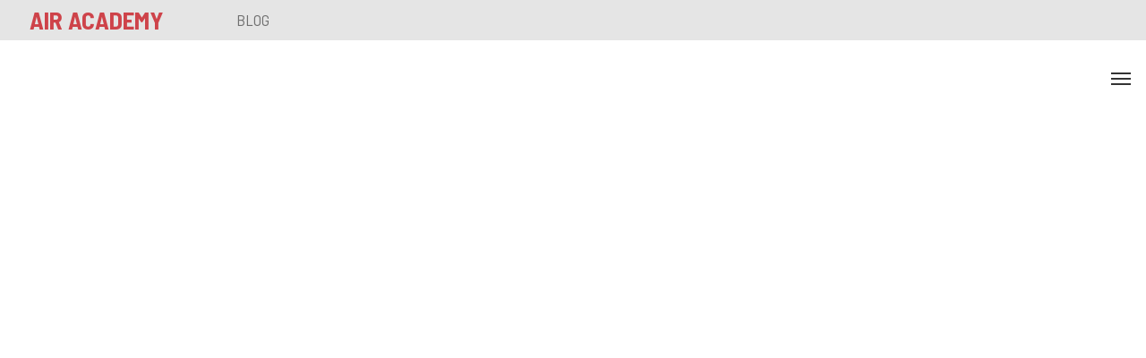

--- FILE ---
content_type: text/html; charset=UTF-8
request_url: https://www.airacademy.de/orte/flugschein-moenchengladbach/
body_size: 14097
content:
<!DOCTYPE html>
<html lang="de-DE">
<head>
<link rel="shortcut icon" type="image/png" href="/favicon.png"/>

<!-- Global site tag (gtag.js) - Google Analytics -->
<script async src="https://www.googletagmanager.com/gtag/js?id=UA-101167897-4"></script>
<script>
  window.dataLayer = window.dataLayer || [];
  function gtag(){dataLayer.push(arguments);}
  gtag('js', new Date());

  gtag('config', 'UA-101167897-4');
</script>	
	
	<meta charset="UTF-8">
	<meta name="viewport" content="width=device-width, initial-scale=1, maximum-scale=1, user-scalable=no">
	<meta name='robots' content='index, follow, max-image-preview:large, max-snippet:-1, max-video-preview:-1' />
	<style>img:is([sizes="auto" i], [sizes^="auto," i]) { contain-intrinsic-size: 3000px 1500px }</style>
	
	<!-- This site is optimized with the Yoast SEO plugin v21.9.1 - https://yoast.com/wordpress/plugins/seo/ -->
	<title>Flugschein in Mönchengladbach machen | Mit Air Academy zur Fluglizenz</title>
	<meta name="description" content="Als eine der renommiertesten Flugschulen verhelfen wird privaten Piloten in Mönchengladbach zum passenden Flugschein." />
	<link rel="canonical" href="https://www.airacademy.de/orte/flugschein-moenchengladbach/" />
	<meta property="og:locale" content="en_US" />
	<meta property="og:type" content="article" />
	<meta property="og:title" content="Flugschein in Mönchengladbach machen | Mit Air Academy zur Fluglizenz" />
	<meta property="og:description" content="Als eine der renommiertesten Flugschulen verhelfen wird privaten Piloten in Mönchengladbach zum passenden Flugschein." />
	<meta property="og:url" content="https://www.airacademy.de/orte/flugschein-moenchengladbach/" />
	<meta property="og:site_name" content="Air Academy" />
	<meta property="article:modified_time" content="2021-12-08T01:43:43+00:00" />
	<meta property="og:image" content="https://www.airacademy.de/wp-content/uploads/2021/09/Flugschein-Moenchengladbach.jpg" />
	<meta property="og:image:width" content="1807" />
	<meta property="og:image:height" content="682" />
	<meta property="og:image:type" content="image/jpeg" />
	<meta name="twitter:card" content="summary_large_image" />
	<meta name="twitter:label1" content="Est. reading time" />
	<meta name="twitter:data1" content="5 minutes" />
	<script type="application/ld+json" class="yoast-schema-graph">{"@context":"https://schema.org","@graph":[{"@type":"WebPage","@id":"https://www.airacademy.de/orte/flugschein-moenchengladbach/","url":"https://www.airacademy.de/orte/flugschein-moenchengladbach/","name":"Flugschein in Mönchengladbach machen | Mit Air Academy zur Fluglizenz","isPartOf":{"@id":"https://www.airacademy.de/#website"},"primaryImageOfPage":{"@id":"https://www.airacademy.de/orte/flugschein-moenchengladbach/#primaryimage"},"image":{"@id":"https://www.airacademy.de/orte/flugschein-moenchengladbach/#primaryimage"},"thumbnailUrl":"https://www.airacademy.de/wp-content/uploads/2021/09/Flugschein-Moenchengladbach.jpg","datePublished":"2021-12-08T01:30:09+00:00","dateModified":"2021-12-08T01:43:43+00:00","description":"Als eine der renommiertesten Flugschulen verhelfen wird privaten Piloten in Mönchengladbach zum passenden Flugschein.","breadcrumb":{"@id":"https://www.airacademy.de/orte/flugschein-moenchengladbach/#breadcrumb"},"inLanguage":"en-US","potentialAction":[{"@type":"ReadAction","target":["https://www.airacademy.de/orte/flugschein-moenchengladbach/"]}]},{"@type":"ImageObject","inLanguage":"en-US","@id":"https://www.airacademy.de/orte/flugschein-moenchengladbach/#primaryimage","url":"https://www.airacademy.de/wp-content/uploads/2021/09/Flugschein-Moenchengladbach.jpg","contentUrl":"https://www.airacademy.de/wp-content/uploads/2021/09/Flugschein-Moenchengladbach.jpg","width":1807,"height":682,"caption":"Flugschein Mönchengladbach"},{"@type":"BreadcrumbList","@id":"https://www.airacademy.de/orte/flugschein-moenchengladbach/#breadcrumb","itemListElement":[{"@type":"ListItem","position":1,"name":"Home","item":"https://www.airacademy.de/"},{"@type":"ListItem","position":2,"name":"Flugschein Mönchengladbach"}]},{"@type":"WebSite","@id":"https://www.airacademy.de/#website","url":"https://www.airacademy.de/","name":"Air Academy","description":"Flugschule bei Köln/Bonn: Air Academy","potentialAction":[{"@type":"SearchAction","target":{"@type":"EntryPoint","urlTemplate":"https://www.airacademy.de/?s={search_term_string}"},"query-input":"required name=search_term_string"}],"inLanguage":"en-US"}]}</script>
	<!-- / Yoast SEO plugin. -->


<script type="text/javascript">
/* <![CDATA[ */
window._wpemojiSettings = {"baseUrl":"https:\/\/s.w.org\/images\/core\/emoji\/16.0.1\/72x72\/","ext":".png","svgUrl":"https:\/\/s.w.org\/images\/core\/emoji\/16.0.1\/svg\/","svgExt":".svg","source":{"concatemoji":"https:\/\/www.airacademy.de\/wp-includes\/js\/wp-emoji-release.min.js?ver=6.8.3"}};
/*! This file is auto-generated */
!function(s,n){var o,i,e;function c(e){try{var t={supportTests:e,timestamp:(new Date).valueOf()};sessionStorage.setItem(o,JSON.stringify(t))}catch(e){}}function p(e,t,n){e.clearRect(0,0,e.canvas.width,e.canvas.height),e.fillText(t,0,0);var t=new Uint32Array(e.getImageData(0,0,e.canvas.width,e.canvas.height).data),a=(e.clearRect(0,0,e.canvas.width,e.canvas.height),e.fillText(n,0,0),new Uint32Array(e.getImageData(0,0,e.canvas.width,e.canvas.height).data));return t.every(function(e,t){return e===a[t]})}function u(e,t){e.clearRect(0,0,e.canvas.width,e.canvas.height),e.fillText(t,0,0);for(var n=e.getImageData(16,16,1,1),a=0;a<n.data.length;a++)if(0!==n.data[a])return!1;return!0}function f(e,t,n,a){switch(t){case"flag":return n(e,"\ud83c\udff3\ufe0f\u200d\u26a7\ufe0f","\ud83c\udff3\ufe0f\u200b\u26a7\ufe0f")?!1:!n(e,"\ud83c\udde8\ud83c\uddf6","\ud83c\udde8\u200b\ud83c\uddf6")&&!n(e,"\ud83c\udff4\udb40\udc67\udb40\udc62\udb40\udc65\udb40\udc6e\udb40\udc67\udb40\udc7f","\ud83c\udff4\u200b\udb40\udc67\u200b\udb40\udc62\u200b\udb40\udc65\u200b\udb40\udc6e\u200b\udb40\udc67\u200b\udb40\udc7f");case"emoji":return!a(e,"\ud83e\udedf")}return!1}function g(e,t,n,a){var r="undefined"!=typeof WorkerGlobalScope&&self instanceof WorkerGlobalScope?new OffscreenCanvas(300,150):s.createElement("canvas"),o=r.getContext("2d",{willReadFrequently:!0}),i=(o.textBaseline="top",o.font="600 32px Arial",{});return e.forEach(function(e){i[e]=t(o,e,n,a)}),i}function t(e){var t=s.createElement("script");t.src=e,t.defer=!0,s.head.appendChild(t)}"undefined"!=typeof Promise&&(o="wpEmojiSettingsSupports",i=["flag","emoji"],n.supports={everything:!0,everythingExceptFlag:!0},e=new Promise(function(e){s.addEventListener("DOMContentLoaded",e,{once:!0})}),new Promise(function(t){var n=function(){try{var e=JSON.parse(sessionStorage.getItem(o));if("object"==typeof e&&"number"==typeof e.timestamp&&(new Date).valueOf()<e.timestamp+604800&&"object"==typeof e.supportTests)return e.supportTests}catch(e){}return null}();if(!n){if("undefined"!=typeof Worker&&"undefined"!=typeof OffscreenCanvas&&"undefined"!=typeof URL&&URL.createObjectURL&&"undefined"!=typeof Blob)try{var e="postMessage("+g.toString()+"("+[JSON.stringify(i),f.toString(),p.toString(),u.toString()].join(",")+"));",a=new Blob([e],{type:"text/javascript"}),r=new Worker(URL.createObjectURL(a),{name:"wpTestEmojiSupports"});return void(r.onmessage=function(e){c(n=e.data),r.terminate(),t(n)})}catch(e){}c(n=g(i,f,p,u))}t(n)}).then(function(e){for(var t in e)n.supports[t]=e[t],n.supports.everything=n.supports.everything&&n.supports[t],"flag"!==t&&(n.supports.everythingExceptFlag=n.supports.everythingExceptFlag&&n.supports[t]);n.supports.everythingExceptFlag=n.supports.everythingExceptFlag&&!n.supports.flag,n.DOMReady=!1,n.readyCallback=function(){n.DOMReady=!0}}).then(function(){return e}).then(function(){var e;n.supports.everything||(n.readyCallback(),(e=n.source||{}).concatemoji?t(e.concatemoji):e.wpemoji&&e.twemoji&&(t(e.twemoji),t(e.wpemoji)))}))}((window,document),window._wpemojiSettings);
/* ]]> */
</script>
<style id='wp-emoji-styles-inline-css' type='text/css'>

	img.wp-smiley, img.emoji {
		display: inline !important;
		border: none !important;
		box-shadow: none !important;
		height: 1em !important;
		width: 1em !important;
		margin: 0 0.07em !important;
		vertical-align: -0.1em !important;
		background: none !important;
		padding: 0 !important;
	}
</style>
<link rel='stylesheet' id='wp-components-css' href='https://www.airacademy.de/wp-includes/css/dist/components/style.min.css?ver=6.8.3' type='text/css' media='all' />
<link rel='stylesheet' id='wp-preferences-css' href='https://www.airacademy.de/wp-includes/css/dist/preferences/style.min.css?ver=6.8.3' type='text/css' media='all' />
<link rel='stylesheet' id='wp-block-editor-css' href='https://www.airacademy.de/wp-includes/css/dist/block-editor/style.min.css?ver=6.8.3' type='text/css' media='all' />
<link rel='stylesheet' id='wp-reusable-blocks-css' href='https://www.airacademy.de/wp-includes/css/dist/reusable-blocks/style.min.css?ver=6.8.3' type='text/css' media='all' />
<link rel='stylesheet' id='wp-patterns-css' href='https://www.airacademy.de/wp-includes/css/dist/patterns/style.min.css?ver=6.8.3' type='text/css' media='all' />
<link rel='stylesheet' id='wp-editor-css' href='https://www.airacademy.de/wp-includes/css/dist/editor/style.min.css?ver=6.8.3' type='text/css' media='all' />
<link rel='stylesheet' id='block-robo-gallery-style-css-css' href='https://www.airacademy.de/wp-content/plugins/robo-gallery/includes/extensions/block/dist/blocks.style.build.css?ver=3.2.18' type='text/css' media='all' />
<link rel='stylesheet' id='nearby-geo2-locations-front-style-css' href='https://www.airacademy.de/wp-content/plugins/nearby-de-client/front.css?ver=1.0' type='text/css' media='all' />
<link rel='stylesheet' id='bluemedia-slick-css-css' href='https://www.airacademy.de/wp-content/themes/air-academy/slick.css?ver=1.8.1' type='text/css' media='all' />
<link rel='stylesheet' id='bluemedia-style-css' href='https://www.airacademy.de/wp-content/themes/air-academy/style.css?ver=2.1' type='text/css' media='all' />
<link rel='stylesheet' id='elementor-icons-css' href='https://www.airacademy.de/wp-content/plugins/elementor/assets/lib/eicons/css/elementor-icons.min.css?ver=5.27.0' type='text/css' media='all' />
<link rel='stylesheet' id='elementor-frontend-css' href='https://www.airacademy.de/wp-content/plugins/elementor/assets/css/frontend.min.css?ver=3.19.0' type='text/css' media='all' />
<link rel='stylesheet' id='swiper-css' href='https://www.airacademy.de/wp-content/plugins/elementor/assets/lib/swiper/css/swiper.min.css?ver=5.3.6' type='text/css' media='all' />
<link rel='stylesheet' id='elementor-post-627-css' href='https://www.airacademy.de/wp-content/uploads/elementor/css/post-627.css?ver=1706576111' type='text/css' media='all' />
<link rel='stylesheet' id='elementor-pro-css' href='https://www.airacademy.de/wp-content/plugins/elementor-pro/assets/css/frontend.min.css?ver=3.19.0' type='text/css' media='all' />
<link rel='stylesheet' id='elementor-post-718-css' href='https://www.airacademy.de/wp-content/uploads/elementor/css/post-718.css?ver=1706627389' type='text/css' media='all' />
<link rel='stylesheet' id='google-fonts-1-css' href='//www.airacademy.de/wp-content/uploads/omgf/google-fonts-1/google-fonts-1.css?ver=1661670408' type='text/css' media='all' />
<script type="text/javascript" src="https://www.airacademy.de/wp-includes/js/jquery/jquery.min.js?ver=3.7.1" id="jquery-core-js"></script>
<script type="text/javascript" src="https://www.airacademy.de/wp-includes/js/jquery/jquery-migrate.min.js?ver=3.4.1" id="jquery-migrate-js"></script>
<link rel="https://api.w.org/" href="https://www.airacademy.de/wp-json/" /><link rel="alternate" title="JSON" type="application/json" href="https://www.airacademy.de/wp-json/wp/v2/geo/718" /><link rel="EditURI" type="application/rsd+xml" title="RSD" href="https://www.airacademy.de/xmlrpc.php?rsd" />
<link rel='shortlink' href='https://www.airacademy.de/?p=718' />
<link rel="alternate" title="oEmbed (JSON)" type="application/json+oembed" href="https://www.airacademy.de/wp-json/oembed/1.0/embed?url=https%3A%2F%2Fwww.airacademy.de%2Forte%2Fflugschein-moenchengladbach%2F" />
<link rel="alternate" title="oEmbed (XML)" type="text/xml+oembed" href="https://www.airacademy.de/wp-json/oembed/1.0/embed?url=https%3A%2F%2Fwww.airacademy.de%2Forte%2Fflugschein-moenchengladbach%2F&#038;format=xml" />
		<script>
			document.documentElement.className = document.documentElement.className.replace( 'no-js', 'js' );
		</script>
				<style>
			.no-js img.lazyload { display: none; }
			figure.wp-block-image img.lazyloading { min-width: 150px; }
							.lazyload, .lazyloading { opacity: 0; }
				.lazyloaded {
					opacity: 1;
					transition: opacity 400ms;
					transition-delay: 0ms;
				}
					</style>
			<script>
		var bluemedia_ajax_url = 'https://www.airacademy.de/wp-admin/admin-ajax.php' ;
	</script>
<meta name="generator" content="Elementor 3.19.0; features: e_optimized_assets_loading, additional_custom_breakpoints, block_editor_assets_optimize, e_image_loading_optimization; settings: css_print_method-external, google_font-enabled, font_display-auto">
</head>

<body>
	<header>
		<div>
			<section>
				<a id="logo-1" href="https://www.airacademy.de">AIR ACADEMY</a>
<!--				<a id="phone" class="upper" href="tel:+4901781431432">0178 / 143 143 2</a> -->
<!--					<a id="mail" class="upper" href="https://www.airacademy.de/kontakt/">FRAGEN?</a> -->
<!--				<a class="blog" href="https://www.airacademy.de/kontakt/">KONTAKT</a> -->
				<a class="blog" href="https://www.airacademy.de/blog/">BLOG</a>
			</section>
		</div>
		<div>
			<section>
				<a id="logo-2" href="https://www.airacademy.de"><img  alt="Air Academy Logo" data-src="https://www.airacademy.de/wp-content/themes/air-academy/images/air-academy-logo.gif" class="lazyload" src="[data-uri]"><noscript><img src="https://www.airacademy.de/wp-content/themes/air-academy/images/air-academy-logo.gif" alt="Air Academy Logo"></noscript></a>
								<ul class="menu">
										<li>
						<a href="https://www.airacademy.de/flugschule/">ÜBER UNS</a>
												<section>
													<div>
								<h5>FLUGSCHULE KÖLN/BONN</h5>
								<div></div>
																<ul>
																		<li>
										<a href="https://www.airacademy.de/flugschule/flugplatz-hangelar-bonn/">Flugplatz Bonn/Hangelar</a>
									</li>
																		<li>
										<a href="https://www.airacademy.de/flugschule/flugplatz-dahlemer-binz/">Flugplatz Dahlemer Binz</a>
									</li>
																		<li>
										<a href="https://www.airacademy.de/flugplatz-petra-mallorca/">Flugplatz Petra (Mallorca)</a>
									</li>
																		<li>
										<a href="https://www.airacademy.de/flugschule/fluglehrer-team/">Fluglehrer &#038; Team</a>
									</li>
																		<li>
										<a href="https://www.airacademy.de/flugschule/kundenstimmen/">Kundenstimmen</a>
									</li>
																		<li>
										<a href="https://www.airacademy.de/flugschule/warum-ultraleicht/">Warum Ultraleicht?</a>
									</li>
																	</ul>
															</div>
																		</section>
											</li>
										<li>
						<a href="https://www.airacademy.de/pilot-werden/">PILOT WERDEN</a>
												<section>
													<div>
								<h5>PILOTLIZENZEN</h5>
								<div></div>
																<ul>
																		<li>
										<a href="https://www.airacademy.de/pilot-werden/ultraleicht-flugschein/">Ultraleicht-Flugschein / Sportpilotenlizenz</a>
									</li>
																		<li>
										<a href="https://www.airacademy.de/pilot-werden/intensivkurs-pilot/">Intensivkurs: Pilotenlizenz in 16 Tagen</a>
									</li>
																		<li>
										<a href="https://www.airacademy.de/pilot-werden/gyrocopter-ausbildung/">Gyrocopter Ausbildung</a>
									</li>
																		<li>
										<a href="https://www.airacademy.de/pilot-werden/passagierberechtigung/">Passagierberechtigung</a>
									</li>
																		<li>
										<a href="https://www.airacademy.de/pilot-werden/bannerschlepp-luftwerbung-lizenz/">Bannerschlepp-Luftwerbung-Lizenz</a>
									</li>
																	</ul>
															</div>
																			<div>
								<h5>SO WIRD MAN PILOT</h5>
								<div></div>
																<ul>
																		<li>
										<a href="https://www.airacademy.de/pilot-werden/pilot-voraussetzungen/">Voraussetzungen</a>
									</li>
																		<li>
										<a href="https://www.airacademy.de/pilot-werden/welcher-flugschein/">Welcher Flugschein passt zu mir?</a>
									</li>
																		<li>
										<a href="https://www.airacademy.de/pilot-werden/dauer-pilot-ausbildung/">Dauer der Pilotenausbildung</a>
									</li>
																		<li>
										<a href="https://www.airacademy.de/pilot-werden/kosten-pilotenausbildung/">Kosten der Pilotenausbildung</a>
									</li>
																	</ul>
															</div>
												</section>
											</li>
										<li>
						<a href="https://www.airacademy.de/flugleistungen/">FLUGLEISTUNGEN</a>
												<section>
													<div>
								<h5>WEITERE LEISTUNGEN</h5>
								<div></div>
																<ul>
																		<li>
										<a href="https://www.airacademy.de/flugleistungen/lizenzerhalt-mindeststunden/">Lizenzerhalt &#038; Mindeststunden der Pilotenausbildung</a>
									</li>
																		<li>
										<a href="https://www.airacademy.de/flugleistungen/fluglehrer-ausbildung/">Fluglehrer Ausbildung</a>
									</li>
																		<li>
										<a href="https://www.airacademy.de/flugleistungen/fliegerlager-tagesausfluege/">Fliegerlager &#038; Tagesausflüge</a>
									</li>
																		<li>
										<a href="https://www.airacademy.de/flugleistungen/winterfliegen-spanien/">Winterfliegen in Spanien</a>
									</li>
																	</ul>
															</div>
																		</section>
											</li>
										<li>
						<a href="https://www.airacademy.de/fliegen-mallorca">FLIEGEN AUF MALLORCA</a>
											</li>
										<li>
						<a href="https://www.airacademy.de/flugzeug-chartern/">FLUGZEUG CHARTERN</a>
												<section>
													<div>
								<h5>MIETFLUGZEUG</h5>
								<div></div>
																<ul>
																		<li>
										<a href="https://www.airacademy.de/flugzeug-chartern/">Miet-Flugzeuge Übersicht</a>
									</li>
																		<li>
										<a href="https://www.airacademy.de/flugzeug-chartern/charter-bedingungen/">Charter-Bedingungen</a>
									</li>
																		<li>
										<a href="https://www.airacademy.de/flugzeug-chartern/online-chartern/">Flugzeug online chartern</a>
									</li>
																	</ul>
															</div>
																		</section>
											</li>
										<li>
						<a href="https://www.airacademy.de/schnupperfluege/">SCHNUPPERFLÜGE</a>
												<section>
													<div>
								<h5>EINFACH MAL ABHEBEN</h5>
								<div></div>
																<ul>
																		<li>
										<a href="https://www.airacademy.de/schnupperfluege/flaechenflugzeug/">Flächenflugzeug</a>
									</li>
																		<li>
										<a href="https://www.airacademy.de/schnupperfluege/gyrocopter-tragschrauber/">Gyrocopter/Tragschrauber</a>
									</li>
																	</ul>
															</div>
																		</section>
											</li>
										<li>
						<a href="https://www.airacademy.de/haeufige-fragen/">HÄUFIGE FRAGEN</a>
											</li>
									</ul>
				<a id="mobile-menu" href="javascript:void(0);" onClick="mmOpen();">
					<span class="icon-bar"> </span>
					<span class="icon-bar"> </span>
					<span class="icon-bar"> </span>
				</a>
											</section>
		</div>
	</header>
	<nav id="mobile">
				<ul>
						<li>
				<a href="https://www.airacademy.de/flugschule/">ÜBER UNS</a>
										<ul>
														<li>
								<a href="https://www.airacademy.de/flugschule/flugplatz-hangelar-bonn/">Flugplatz Bonn/Hangelar</a>
							</li>
														<li>
								<a href="https://www.airacademy.de/flugschule/flugplatz-dahlemer-binz/">Flugplatz Dahlemer Binz</a>
							</li>
														<li>
								<a href="https://www.airacademy.de/flugplatz-petra-mallorca/">Flugplatz Petra (Mallorca)</a>
							</li>
														<li>
								<a href="https://www.airacademy.de/flugschule/fluglehrer-team/">Fluglehrer &#038; Team</a>
							</li>
														<li>
								<a href="https://www.airacademy.de/flugschule/kundenstimmen/">Kundenstimmen</a>
							</li>
														<li>
								<a href="https://www.airacademy.de/flugschule/warum-ultraleicht/">Warum Ultraleicht?</a>
							</li>
													</ul>
																							</li>
						<li>
				<a href="https://www.airacademy.de/pilot-werden/">PILOT WERDEN</a>
										<ul>
														<li>
								<a href="https://www.airacademy.de/pilot-werden/ultraleicht-flugschein/">Ultraleicht-Flugschein / Sportpilotenlizenz</a>
							</li>
														<li>
								<a href="https://www.airacademy.de/pilot-werden/intensivkurs-pilot/">Intensivkurs: Pilotenlizenz in 16 Tagen</a>
							</li>
														<li>
								<a href="https://www.airacademy.de/pilot-werden/gyrocopter-ausbildung/">Gyrocopter Ausbildung</a>
							</li>
														<li>
								<a href="https://www.airacademy.de/pilot-werden/passagierberechtigung/">Passagierberechtigung</a>
							</li>
														<li>
								<a href="https://www.airacademy.de/pilot-werden/bannerschlepp-luftwerbung-lizenz/">Bannerschlepp-Luftwerbung-Lizenz</a>
							</li>
													</ul>
																						<ul>
														<li>
								<a href="https://www.airacademy.de/pilot-werden/pilot-voraussetzungen/">Voraussetzungen</a>
							</li>
														<li>
								<a href="https://www.airacademy.de/pilot-werden/welcher-flugschein/">Welcher Flugschein passt zu mir?</a>
							</li>
														<li>
								<a href="https://www.airacademy.de/pilot-werden/dauer-pilot-ausbildung/">Dauer der Pilotenausbildung</a>
							</li>
														<li>
								<a href="https://www.airacademy.de/pilot-werden/kosten-pilotenausbildung/">Kosten der Pilotenausbildung</a>
							</li>
													</ul>
																		</li>
						<li>
				<a href="https://www.airacademy.de/flugleistungen/">FLUGLEISTUNGEN</a>
										<ul>
														<li>
								<a href="https://www.airacademy.de/flugleistungen/lizenzerhalt-mindeststunden/">Lizenzerhalt &#038; Mindeststunden der Pilotenausbildung</a>
							</li>
														<li>
								<a href="https://www.airacademy.de/flugleistungen/fluglehrer-ausbildung/">Fluglehrer Ausbildung</a>
							</li>
														<li>
								<a href="https://www.airacademy.de/flugleistungen/fliegerlager-tagesausfluege/">Fliegerlager &#038; Tagesausflüge</a>
							</li>
														<li>
								<a href="https://www.airacademy.de/flugleistungen/winterfliegen-spanien/">Winterfliegen in Spanien</a>
							</li>
													</ul>
																							</li>
						<li>
				<a href="https://www.airacademy.de/fliegen-mallorca">FLIEGEN AUF MALLORCA</a>
							</li>
						<li>
				<a href="https://www.airacademy.de/flugzeug-chartern/">FLUGZEUG CHARTERN</a>
										<ul>
														<li>
								<a href="https://www.airacademy.de/flugzeug-chartern/">Miet-Flugzeuge Übersicht</a>
							</li>
														<li>
								<a href="https://www.airacademy.de/flugzeug-chartern/charter-bedingungen/">Charter-Bedingungen</a>
							</li>
														<li>
								<a href="https://www.airacademy.de/flugzeug-chartern/online-chartern/">Flugzeug online chartern</a>
							</li>
													</ul>
																							</li>
						<li>
				<a href="https://www.airacademy.de/schnupperfluege/">SCHNUPPERFLÜGE</a>
										<ul>
														<li>
								<a href="https://www.airacademy.de/schnupperfluege/flaechenflugzeug/">Flächenflugzeug</a>
							</li>
														<li>
								<a href="https://www.airacademy.de/schnupperfluege/gyrocopter-tragschrauber/">Gyrocopter/Tragschrauber</a>
							</li>
													</ul>
																							</li>
						<li>
				<a href="https://www.airacademy.de/haeufige-fragen/">HÄUFIGE FRAGEN</a>
							</li>
						<li>
				<a href="https://www.airacademy.de/flugschule/flugplatz-dahlemer-binz/">FLUGPLATZ DAHLEMER BINZ</a>
			</li>
			<li>
				<a href="https://www.airacademy.de/flugschule/">ÜBER UNS</a>
			</li>
			<li>
				<a href="https://www.airacademy.de/blog/">BLOG</a>
			</li>
		</ul>
	</nav>
		<div style="height:130px"></div>
		<img id="hero"  alt="Flugschein Mönchengladbach" data-src="https://www.airacademy.de/wp-content/uploads/2021/09/Flugschein-Moenchengladbach.jpg" class="lazyload" src="[data-uri]"><noscript><img id="hero" src="https://www.airacademy.de/wp-content/uploads/2021/09/Flugschein-Moenchengladbach.jpg" alt="Flugschein Mönchengladbach"></noscript>
	<main>
<nav id="nav-breadcrumbs" aria-label="Breadcrumb">
	<ul id="ul-breadcrumbs">
			<li itemscope itemtype="http://data-vocabulary.org/Breadcrumb" id="https://www.airacademy.de/orte"  itemhref="https://www.airacademy.de/orte">
						<a href="https://www.airacademy.de/orte" itemprop="url"><span itemprop="title">Orte</span></a><span>&nbsp;|&nbsp;</span>		</li>
				<li itemscope itemtype="http://data-vocabulary.org/Breadcrumb" id="" itemprop="child" itemhref="">
			<span itemprop="title">Flugschein Mönchengladbach</span>		</li>
			</ul>
</nav>
	<h1>Flugschein in Mönchengladbach machen mit Air Academy</h1>
	<h2>So erwerben angehende Piloten aus Mönchengladbach den Flugschein</h2>
		<div data-elementor-type="wp-post" data-elementor-id="718" class="elementor elementor-718" data-elementor-post-type="geo">
						<section class="elementor-section elementor-top-section elementor-element elementor-element-b8234e8 elementor-section-boxed elementor-section-height-default elementor-section-height-default" data-id="b8234e8" data-element_type="section">
						<div class="elementor-container elementor-column-gap-default">
					<div class="elementor-column elementor-col-100 elementor-top-column elementor-element elementor-element-9018ec7" data-id="9018ec7" data-element_type="column">
			<div class="elementor-widget-wrap elementor-element-populated">
						<div class="elementor-element elementor-element-c8f52dc elementor-widget elementor-widget-text-editor" data-id="c8f52dc" data-element_type="widget" data-widget_type="text-editor.default">
				<div class="elementor-widget-container">
							<p><strong>Wer in Mönchengladbach im Niederrheinischen Tiefland zu Hause ist und Pilot werden möchte, benötigt einen Flugschein und einen professionellen Partner für die Ausbildung. Doch welcher der verschiedenen Flugscheine ist der richtige und welche Flugschule in der Nähe der nordrhein-westfälischen Groß</strong><strong style="font-size: 20px;">stadt bietet eine professionelle Ausbildung dazu an?</strong></p><p>Grundsätzlich stellt der Begriff Flugschein eine umgangssprachliche Bezeichnung für die Fluglizenz eines Piloten dar. Analog zu den Führerscheinen im Straßenverkehr gibt es in der Luft verschiedene dieser Flugscheine. Welche Lizenz im konkreten Fall benötigt wird, richtet sich nach dem Flugzeug und danach, ob dieses <span style="font-size: 20px;">privat oder beruflich genutzt wird.</span></p>						</div>
				</div>
					</div>
		</div>
					</div>
		</section>
				<section class="elementor-section elementor-top-section elementor-element elementor-element-b446dc9 elementor-section-boxed elementor-section-height-default elementor-section-height-default" data-id="b446dc9" data-element_type="section">
						<div class="elementor-container elementor-column-gap-default">
					<div class="elementor-column elementor-col-100 elementor-top-column elementor-element elementor-element-3aad031" data-id="3aad031" data-element_type="column">
			<div class="elementor-widget-wrap elementor-element-populated">
						<div class="elementor-element elementor-element-2034775 elementor-widget elementor-widget-text-editor" data-id="2034775" data-element_type="widget" data-widget_type="text-editor.default">
				<div class="elementor-widget-container">
							<h3 class="different" style="font-style: normal; font-variant-ligatures: normal; font-variant-caps: normal;">Welche Flugscheine gibt es?</h3>						</div>
				</div>
					</div>
		</div>
					</div>
		</section>
				<section class="elementor-section elementor-top-section elementor-element elementor-element-f1a59bd elementor-section-boxed elementor-section-height-default elementor-section-height-default" data-id="f1a59bd" data-element_type="section">
						<div class="elementor-container elementor-column-gap-default">
					<div class="elementor-column elementor-col-100 elementor-top-column elementor-element elementor-element-0247e5a" data-id="0247e5a" data-element_type="column">
			<div class="elementor-widget-wrap elementor-element-populated">
						<div class="elementor-element elementor-element-e354d82 elementor-widget elementor-widget-text-editor" data-id="e354d82" data-element_type="widget" data-widget_type="text-editor.default">
				<div class="elementor-widget-container">
							<p>Für private Piloten sind Privatpilotenlizenzen (PPL) interessant, zum Beispiel die PPL (A) für Motorflugzeuge. Der Flugschein für Leichtflugzeuge (LAPL) ist für das Führen einmotoriger Kolbenflugzeuge bis zwei Tonnen Abfluggewicht Vorschrift und der <span style="font-family: 'PT Sans', sans-serif; font-size: 20px; font-style: normal; font-variant-ligatures: normal; font-variant-caps: normal; font-weight: 400;">Ultraleichtflugschein </span><span style="font-size: 20px;">für das Fliegen von Ultraleichtflugzeugen bis 600 Kilogramm </span><span style="font-family: 'PT Sans', sans-serif; font-size: 20px; font-style: normal; font-variant-ligatures: normal; font-variant-caps: normal; font-weight: 400;">Abfluggewicht. </span><span style="font-size: 20px;">Eine Übersicht befindet sich </span><a style="font-size: 20px;" href="https://www.airacademy.de/pilot-werden/welcher-flugschein/" target="_blank" rel="noopener">hier</a><span style="font-size: 20px;">.</span></p><p><span style="font-size: 20px;">Bei uns können Sie aus Mönchengladbach sich für den Erwerb des </span><a href="https://www.airacademy.de/pilot-werden/ultraleicht-flugschein/" target="_blank" rel="noopener">Ultraleicht-Flugscheins / Sportpilotenlizenz</a><span style="font-size: 20px;"> beziehungsweise eines </span><a href="https://www.airacademy.de/pilot-werden/gyrocopter-ausbildung/" target="_blank" rel="noopener">Flugscheins für Gyrocopter</a><span style="font-size: 20px;"> ausbilden lassen. Außerdem haben Sie die Möglichkeit, eine </span><a href="https://www.airacademy.de/pilot-werden/passagierberechtigung/" target="_blank" rel="noopener">Passagierberechtigung</a><span style="font-size: 20px;"> und eine </span><a href="https://www.airacademy.de/pilot-werden/bannerschlepp-luftwerbung-lizenz/" target="_blank" rel="noopener">Bannerschleppberechtigung</a><span style="font-size: 20px;"> zu erhalten.</span></p>						</div>
				</div>
					</div>
		</div>
					</div>
		</section>
				<section class="elementor-section elementor-top-section elementor-element elementor-element-b2bb9e8 elementor-section-boxed elementor-section-height-default elementor-section-height-default" data-id="b2bb9e8" data-element_type="section">
						<div class="elementor-container elementor-column-gap-default">
					<div class="elementor-column elementor-col-100 elementor-top-column elementor-element elementor-element-2dffc17" data-id="2dffc17" data-element_type="column">
			<div class="elementor-widget-wrap elementor-element-populated">
						<div class="elementor-element elementor-element-85470c4 elementor-widget elementor-widget-text-editor" data-id="85470c4" data-element_type="widget" data-widget_type="text-editor.default">
				<div class="elementor-widget-container">
													</div>
				</div>
				<div class="elementor-element elementor-element-212da48 elementor-widget elementor-widget-text-editor" data-id="212da48" data-element_type="widget" data-widget_type="text-editor.default">
				<div class="elementor-widget-container">
							<h3 class="different">Vorteile der Pilotenausbildung mit Air Academy</h3>						</div>
				</div>
				<div class="elementor-element elementor-element-5d4f478 elementor-widget elementor-widget-text-editor" data-id="5d4f478" data-element_type="widget" data-widget_type="text-editor.default">
				<div class="elementor-widget-container">
							<p style="width: 1120px;">Die Air Academy bietet allen angehenden Piloten aus <span style="font-family: 'PT Sans', sans-serif; font-size: 20px; font-style: normal; font-variant-ligatures: normal; font-variant-caps: normal; font-weight: 400;">Mönchengladbach</span> und Umgebung, die mindestens 16 Jahre alt sind, <span style="font-family: 'PT Sans', sans-serif; font-style: normal; font-variant-ligatures: normal; font-variant-caps: normal; font-weight: 400; font-size: 20px;">beste theoretische und praktische Bedingungen für die Ausbildung zum Erwerb eines Flugscheins. Der </span><span style="font-family: 'PT Sans', sans-serif; font-style: normal; font-variant-ligatures: normal; font-variant-caps: normal; font-size: 20px;"><a style="font-weight: 400; font-size: 20px;" href="https://www.airacademy.de/flugschule/flugplatz-dahlemer-binz/">Flugplatz Dahlemer Binz</a> beispielsweise ist 116 km entfernt von </span><span style="font-family: 'PT Sans', sans-serif; font-size: 20px; font-style: normal; font-variant-ligatures: normal; font-variant-caps: normal; font-weight: 400;">Mönchengladbach</span><span style="font-family: 'PT Sans', sans-serif; font-style: normal; font-variant-ligatures: normal; font-variant-caps: normal; font-size: 20px;"> und der <a style="font-weight: 400; font-size: 20px;" href="https://www.airacademy.de/flugschule/flugplatz-hangelar-bonn/">Flugplatz Bonn/Hangelar</a> 99,5 km</span><span style="font-family: 'PT Sans', sans-serif; font-style: normal; font-variant-ligatures: normal; font-variant-caps: normal; font-size: 20px;">. Beide sind gut zu erreichen und bestens ausgestattet.<b> </b></span><span style="font-family: 'PT Sans', sans-serif; font-style: normal; font-variant-ligatures: normal; font-variant-caps: normal; font-size: 20px; font-weight: 400;">Flugschüler, die einen Flugschein erwerben wollen, finden unter anderem einen Tower sowie eine moderne Beton-Start- und Landebahn. Damit befinden wir uns </span><span style="font-family: 'PT Sans', sans-serif; font-style: normal; font-variant-ligatures: normal; font-variant-caps: normal; font-size: 20px;">gegenüber vielen anderen Flugschulen rund um </span><span style="font-family: 'PT Sans', sans-serif; font-size: 20px; font-style: normal; font-variant-ligatures: normal; font-variant-caps: normal; font-weight: 400;">Mönchengladbach</span><span style="font-family: 'PT Sans', sans-serif; font-style: normal; font-variant-ligatures: normal; font-variant-caps: normal; font-size: 20px;"> im Vorteil in Bezug auf Sicherheit und Wetterunabhängigkeit. Denn diese bieten die praktischen Flugstunden, die für den Flugschein erforderlich sind, oft von nur einem Flugplatz aus an</span><span style="font-family: ABeeZee, Helvetica, Arial, Lucida, sans-serif; font-style: normal; font-variant-ligatures: normal; font-variant-caps: normal; font-size: 20px; color: #666666;"><span style="background-color: #ffffff;">.</span></span></p><p>Daher reisen unsere Teilnehmer auch aus sämtlichen Orten und Gemeinden im Umland von <span style="font-family: 'PT Sans', sans-serif; font-size: 20px; font-style: normal; font-variant-ligatures: normal; font-variant-caps: normal; font-weight: 400;">Mönchengladbach</span> zu uns an, zum Beispiel aus:</p>						</div>
				</div>
					</div>
		</div>
					</div>
		</section>
				<section class="elementor-section elementor-top-section elementor-element elementor-element-0e9bd6e elementor-section-boxed elementor-section-height-default elementor-section-height-default" data-id="0e9bd6e" data-element_type="section">
						<div class="elementor-container elementor-column-gap-default">
					<div class="elementor-column elementor-col-33 elementor-top-column elementor-element elementor-element-cfe2bcb" data-id="cfe2bcb" data-element_type="column">
			<div class="elementor-widget-wrap elementor-element-populated">
						<div class="elementor-element elementor-element-a345125 elementor-widget elementor-widget-text-editor" data-id="a345125" data-element_type="widget" data-widget_type="text-editor.default">
				<div class="elementor-widget-container">
							<ul><li>Düsseldorf</li><li>Krefeld</li><li>Viersen</li><li>Nettetal</li><li>Erkelenz</li></ul>						</div>
				</div>
					</div>
		</div>
				<div class="elementor-column elementor-col-33 elementor-top-column elementor-element elementor-element-08494b9" data-id="08494b9" data-element_type="column">
			<div class="elementor-widget-wrap elementor-element-populated">
						<div class="elementor-element elementor-element-aca0d2b elementor-widget elementor-widget-text-editor" data-id="aca0d2b" data-element_type="widget" data-widget_type="text-editor.default">
				<div class="elementor-widget-container">
							<ul><li>Grevenbroich</li><li>Heinsberg</li><li>Jülich</li><li>Bergheim</li><li>Leverkusen</li></ul>						</div>
				</div>
					</div>
		</div>
				<div class="elementor-column elementor-col-33 elementor-top-column elementor-element elementor-element-f70ace6" data-id="f70ace6" data-element_type="column">
			<div class="elementor-widget-wrap elementor-element-populated">
						<div class="elementor-element elementor-element-d4adf45 elementor-widget elementor-widget-text-editor" data-id="d4adf45" data-element_type="widget" data-widget_type="text-editor.default">
				<div class="elementor-widget-container">
							<ul><li>Ratingen</li><li>Duisburg</li><li>Kempen</li><li>Grefrath</li><li>Rommerskirchen</li></ul>						</div>
				</div>
					</div>
		</div>
					</div>
		</section>
				<section class="elementor-section elementor-top-section elementor-element elementor-element-0cb21ef elementor-section-boxed elementor-section-height-default elementor-section-height-default" data-id="0cb21ef" data-element_type="section">
						<div class="elementor-container elementor-column-gap-default">
					<div class="elementor-column elementor-col-100 elementor-top-column elementor-element elementor-element-87bb25a" data-id="87bb25a" data-element_type="column">
			<div class="elementor-widget-wrap">
							</div>
		</div>
					</div>
		</section>
				<section class="elementor-section elementor-top-section elementor-element elementor-element-86d79ea elementor-section-boxed elementor-section-height-default elementor-section-height-default" data-id="86d79ea" data-element_type="section">
						<div class="elementor-container elementor-column-gap-default">
					<div class="elementor-column elementor-col-100 elementor-top-column elementor-element elementor-element-7b9b9e5" data-id="7b9b9e5" data-element_type="column">
			<div class="elementor-widget-wrap elementor-element-populated">
						<div class="elementor-element elementor-element-58b0bb4 elementor-widget elementor-widget-shortcode" data-id="58b0bb4" data-element_type="widget" data-widget_type="shortcode.default">
				<div class="elementor-widget-container">
					<div class="elementor-shortcode"><section id="random-reviews">
	<div>
		<div></div>
		<h3>WAS UNSERE KUNDEN ÜBER UNS SAGEN</h3>
		<div></div>
	</div>
	<div>
		<a id="bluemedia-slick-prev" href="javascript:void(0);"><img decoding="async"  onClick="bluemedia_slickPrev();" data-src="https://www.airacademy.de/wp-content/themes/air-academy/images/slick-arrow-left.gif" class="lazyload" src="[data-uri]"><noscript><img decoding="async" src="https://www.airacademy.de/wp-content/themes/air-academy/images/slick-arrow-left.gif" onClick="bluemedia_slickPrev();"></noscript></a>
		<div id="bluemedia-slick">
						<div class="bluemedia-slide">
				<span>Syliva aus Aachen</span>
				<p>“Ich bin sehr begeistert von Eurer Arbeit, es hat viel Spaß gemacht, ich hab echt was gelernt und empfehle Euch von Herzen immer gerne immer weiter. Alles Liebe!“</p>
			</div>
						<div class="bluemedia-slide">
				<span>Arnold Jansen aus Köln</span>
				<p>“Es war eine sehr angenehme Atmosphäre und ein angenehmer Umgangston auf Augenhöhe. Die Anleitungen und Hinweise waren sehr anschaulich und hilfreich, auch für die Prüfung. Kann euch nur wärmstens weiterempfehlen. Es hat richtig Spaß gemacht.“</p>
			</div>
						<div class="bluemedia-slide">
				<span>Martin Maleck aus Dortmund</span>
				<p>“Vielen Dank für die Wundervolle Zeit bei Euch. Bei den ganzen Lobhymnen die Ihr kriegt, kann ich mich nur anschließen. Man sollte immer die Ruhe bewahren, der Rest läuft von selbst, bei so guten Ausbildern. 5 Sterne auch von mir.“</p>
			</div>
						<div class="bluemedia-slide">
				<span>Stephan A. aus Köln</span>
				<p>“Vielen Dank für die professionelle und nette Ausbildung und Begleitung zum Pilotenschein. Ich kann nur jedem empfehlen bei Interesse sich hier anzumelden. Es erwartet Sie ein gut ausgebildetes Ausbildungsteam welches Sie auf die Prüfung vorbereitet.“</p>
			</div>
						<div class="bluemedia-slide">
				<span>Janu R. aus Köln</span>
				<p>“Ich danke euch vielmals für euren Einsatz. Es hat mir tierisch viel Spaß bereitet bei euch den Stoff für die Prüfungen durchzunehmen und zu lernen. Und siehe da, der Pilotenschein gehört jetzt mir! 🙂 Vielen Dank!“</p>
			</div>
						<div class="bluemedia-slide">
				<span>Thomas B. aus Frechen</span>
				<p>“Liebes Team der Flugschule, für meine bestandene Pilotenprüfung möchte ich mich bei Euch allen herzlich bedanken. Ich denke ohne Euer tolles Engagement wäre das nicht so glatt über die Bühne gegangen!“</p>
			</div>
					</div>
        <a id="bluemedia-slick-next" href="javascript:void(0);"><img decoding="async"  onClick="bluemedia_slickNext();" data-src="https://www.airacademy.de/wp-content/themes/air-academy/images/slick-arrow-right.gif" class="lazyload" src="[data-uri]"><noscript><img decoding="async" src="https://www.airacademy.de/wp-content/themes/air-academy/images/slick-arrow-right.gif" onClick="bluemedia_slickNext();"></noscript></a>
	</div>
	<div></div>
</section>
</div>
				</div>
				</div>
					</div>
		</div>
					</div>
		</section>
				<section class="elementor-section elementor-top-section elementor-element elementor-element-74011aa elementor-section-boxed elementor-section-height-default elementor-section-height-default" data-id="74011aa" data-element_type="section">
						<div class="elementor-container elementor-column-gap-default">
					<div class="elementor-column elementor-col-100 elementor-top-column elementor-element elementor-element-ea2a70b" data-id="ea2a70b" data-element_type="column">
			<div class="elementor-widget-wrap elementor-element-populated">
						<div class="elementor-element elementor-element-6d8dafb elementor-widget elementor-widget-text-editor" data-id="6d8dafb" data-element_type="widget" data-widget_type="text-editor.default">
				<div class="elementor-widget-container">
							<h3 class="different">Wie viele Flugschulen gibt es in Mönchengladbach?</h3>						</div>
				</div>
				<div class="elementor-element elementor-element-133f371 elementor-widget elementor-widget-text-editor" data-id="133f371" data-element_type="widget" data-widget_type="text-editor.default">
				<div class="elementor-widget-container">
							<p><span style="font-family: 'PT Sans', sans-serif; font-size: 20px; font-style: normal; font-variant-ligatures: normal; font-variant-caps: normal; font-weight: 400;">Mönchengladbach mit seinen 259.665 Einwohnern verfügt mit dem</span>&nbsp;<span style="font-family: 'PT Sans', sans-serif; font-size: 20px; font-style: normal; font-variant-ligatures: normal; font-variant-caps: normal; font-weight: 400;">Mönchengladbach Aiport MGL über&nbsp;</span><span style="font-size: 20px;">einen Verkehrslandeplatz. Dieser wird von der Flughafengesellschaft Mönchengladbach GmbH betrieben und hat eine Start-/Landebahn, mit einer für Starts und Landungen zugelassenen Länge von 1.200 Metern. Außerdem sind dort&nbsp;</span><span style="font-size: 20px;">mehrere Flugschulen zu finden, die Flugschein-Ausbildungen anbieten. Dazu gehören:</span><span style="font-size: 20px;">&nbsp; &nbsp;</span></p>
<ul>
<li><b>RWL German Flight Academy, Am Flughafen 20, 41066 Mönchengladbach</b></li>
<li><b>Blue Sky Aviation, Am Flughafen 34, 41066 Mönchengladbach</b></li>
<li><b>MG flyers Luftfahrerschule, Am Flughafen 44, 41066 Mönchengladbach</b></li>
<li><b>TL Aviation, Am Flughafen 34, 41066 Mönchengladbach</b></li>
</ul>
<p><span style="font-size: 20px;">Obwohl diese sich direkt vor der Haustür befinden, lohnt sich der Weg zu uns. Denn wir verfügen nicht nur über die Option der Ausbildung an verschiedenen Standorten, sondern zählen auch zu den renommiertesten Flugschulen. Zudem bieten wir vieles, das über den Erwerb des Flugscheins hinausreicht.</span></p>
<p>Deshalb ist die Air Academy für Sie in Mönchengladbach und Umgebung eine der besten Möglichkeiten, wenn Sie künftig den&nbsp;Ultraleicht-Flugschein / die Sportpilotenlizenz, die Gyrocopter-Ausbildung, die Passagierberechtigung, die Bannerschleppberechtigung oder die Fluglehrerausbildung in der Tasche haben wollen. Übernehmen Sie das Steuer&nbsp;<span style="font-size: 11.0pt; line-height: 107%;">–</span>&nbsp;oder wie wir Piloten sagen: You have Control<span style="font-size: 20px;">!</span></p>
<hr>						</div>
				</div>
					</div>
		</div>
					</div>
		</section>
				<section class="elementor-section elementor-top-section elementor-element elementor-element-75af62e elementor-section-boxed elementor-section-height-default elementor-section-height-default" data-id="75af62e" data-element_type="section">
						<div class="elementor-container elementor-column-gap-default">
					<div class="elementor-column elementor-col-100 elementor-top-column elementor-element elementor-element-11eac8c" data-id="11eac8c" data-element_type="column">
			<div class="elementor-widget-wrap elementor-element-populated">
						<div class="elementor-element elementor-element-c84f995 elementor-align-center elementor-widget elementor-widget-button" data-id="c84f995" data-element_type="widget" data-widget_type="button.default">
				<div class="elementor-widget-container">
					<div class="elementor-button-wrapper">
			<a class="elementor-button elementor-button-link elementor-size-sm" href="/kontakt/">
						<span class="elementor-button-content-wrapper">
						<span class="elementor-button-text">BERATUNGSTERMIN VEREINBAREN</span>
		</span>
					</a>
		</div>
				</div>
				</div>
					</div>
		</div>
					</div>
		</section>
				<section class="elementor-section elementor-top-section elementor-element elementor-element-1cb48ca elementor-section-boxed elementor-section-height-default elementor-section-height-default" data-id="1cb48ca" data-element_type="section">
						<div class="elementor-container elementor-column-gap-default">
					<div class="elementor-column elementor-col-100 elementor-top-column elementor-element elementor-element-f9f301f" data-id="f9f301f" data-element_type="column">
			<div class="elementor-widget-wrap elementor-element-populated">
						<div class="elementor-element elementor-element-89c7ded elementor-widget-divider--view-line elementor-widget elementor-widget-divider" data-id="89c7ded" data-element_type="widget" data-widget_type="divider.default">
				<div class="elementor-widget-container">
					<div class="elementor-divider">
			<span class="elementor-divider-separator">
						</span>
		</div>
				</div>
				</div>
					</div>
		</div>
					</div>
		</section>
				<section class="elementor-section elementor-top-section elementor-element elementor-element-b8377c3 elementor-section-boxed elementor-section-height-default elementor-section-height-default" data-id="b8377c3" data-element_type="section">
						<div class="elementor-container elementor-column-gap-default">
					<div class="elementor-column elementor-col-100 elementor-top-column elementor-element elementor-element-06fff81" data-id="06fff81" data-element_type="column">
			<div class="elementor-widget-wrap elementor-element-populated">
						<div class="elementor-element elementor-element-d51f20d elementor-widget elementor-widget-shortcode" data-id="d51f20d" data-element_type="widget" data-widget_type="shortcode.default">
				<div class="elementor-widget-container">
					<div class="elementor-shortcode"><section class="latest-blog-posts">
		<span>LETZTE BLOG-BEITRÄGE</span>
		<div>
		<a href="https://www.airacademy.de/blog/flughoehe-ultraleichtflugzeug/">
	<img decoding="async"  alt="Diese Flughöhen kann mit Ultraleichtflugzeugen erreichen" data-src="https://www.airacademy.de/wp-content/uploads/2019/10/Ultraleichtflugzeug-Flughoehe-334x175.jpg" class="lazyload" src="[data-uri]"><noscript><img decoding="async" src="https://www.airacademy.de/wp-content/uploads/2019/10/Ultraleichtflugzeug-Flughoehe-334x175.jpg" alt="Diese Flughöhen kann mit Ultraleichtflugzeugen erreichen"></noscript>
	<h4>Diese Flughöhen kann mit Ultraleichtflugzeugen erreichen</h4>
	<p>Welche Flughöhe können Ultraleichtflugzeuge (UL) bzw. Leichtflugzeug eigentlich erreichen? Kann man mit einem Ultraleichtflugzeug über den Wolken fliegen?</p>
</a>
<a href="https://www.airacademy.de/blog/beste-flugschulen/">
	<img decoding="async"  alt="Beste Flugschulen in Deutschland: Liste der Top-Anbieter" data-src="https://www.airacademy.de/wp-content/uploads/2019/07/Beste-Flugschulen-334x175.jpg" class="lazyload" src="[data-uri]"><noscript><img decoding="async" src="https://www.airacademy.de/wp-content/uploads/2019/07/Beste-Flugschulen-334x175.jpg" alt="Beste Flugschulen in Deutschland: Liste der Top-Anbieter"></noscript>
	<h4>Beste Flugschulen in Deutschland: Liste der Top-Anbieter</h4>
	<p>Welche Flugschulen sind die besten in Deutschland? Wir haben eine aktuelle Liste der Flugschulen zusammengestellt (Stand Januar 2024).</p>
</a>
<a href="https://www.airacademy.de/blog/flieger-tagesausflug-technik-museum-speyer/">
	<img decoding="async"  alt="Flieger-Tagesausflug zum Technikmuseum nach Speyer" data-src="https://www.airacademy.de/wp-content/uploads/2019/06/Flieger-Tagesausflug-334x175.jpg" class="lazyload" src="[data-uri]"><noscript><img decoding="async" src="https://www.airacademy.de/wp-content/uploads/2019/06/Flieger-Tagesausflug-334x175.jpg" alt="Flieger-Tagesausflug zum Technikmuseum nach Speyer"></noscript>
	<h4>Flieger-Tagesausflug zum Technikmuseum nach Speyer</h4>
	<p>Mit der eigenen Maschine sind die Teilnehmer im Rahmen unseres Tagesausflugs gemeinsam zum Technik Museum Speyer geflogen.</p>
</a>
		</div>
		<a href="https://www.airacademy.de/blog">ALLE BLOGBEITRÄGE ANSCHAUEN</a>
	</section>
</div>
				</div>
				</div>
					</div>
		</div>
					</div>
		</section>
				<section class="elementor-section elementor-top-section elementor-element elementor-element-e641684 elementor-section-boxed elementor-section-height-default elementor-section-height-default" data-id="e641684" data-element_type="section">
						<div class="elementor-container elementor-column-gap-default">
					<div class="elementor-column elementor-col-100 elementor-top-column elementor-element elementor-element-92bf931" data-id="92bf931" data-element_type="column">
			<div class="elementor-widget-wrap elementor-element-populated">
						<div class="elementor-element elementor-element-28ba16b elementor-widget elementor-widget-shortcode" data-id="28ba16b" data-element_type="widget" data-widget_type="shortcode.default">
				<div class="elementor-widget-container">
					<div class="elementor-shortcode"><div class="nearby" style="max-width:100%"><div><strong>Städte in der Nähe von Mönchengladbach</strong><a href="https://www.airacademy.de/orte/flugschein-krefeld/">Flugschein Krefeld (20,20 km)</a><a href="https://www.airacademy.de/orte/flugschein-duesseldorf/">Flugschein Düsseldorf (23,63 km)</a><a href="https://www.airacademy.de/orte/flugschein-leverkusen/">Flugschein Leverkusen (42,93 km)</a><a href="https://www.airacademy.de/orte/flugschein-wuppertal/">Flugschein Wuppertal (50,02 km)</a><a href="https://www.airacademy.de/orte/flugschein-bonn/">Flugschein Bonn (67,33 km)</a></div><div><strong>Stadtteile in Mönchengladbach</strong><span>Dahl, Mönchengladbach (0,36 km)</span><span>Rheydt, Mönchengladbach (1,34 km)</span><span>Westend, Mönchengladbach (1,40 km)</span><span>Heyden, Mönchengladbach (2,57 km)</span><span>Eicken, Mönchengladbach (3,19 km)</span><span>Windberg, Mönchengladbach (3,69 km)</span><span>Venn, Mönchengladbach (3,94 km)</span><span>Hardt-Mitte, Mönchengladbach (6,84 km)</span><span>Neersen, Willich (8,41 km)</span><span>Schiefbahn, Willich (9,48 km)</span><span>Vorst, Kaarst (10,07 km)</span><span>Wekeln, Willich (10,45 km)</span></div><div><strong>Orte in Mönchengladbach</strong><span>Museum Abteiberg, Mönchengladbach (1,53 km)</span><span>St. Vitus Basilica, Mönchengladbach (1,54 km)</span><span>Alter Markt, Mönchengladbach (1,78 km)</span><span>Wasserturm, Mönchengladbach (2,57 km)</span><span>Schloss Rheydt, Mönchengladbach (2,70 km)</span><span>BORUSSIA-PARK, Mönchengladbach (4,05 km)</span><span>Tiergarten, Mönchengladbach (4,72 km)</span><span>Schloss Wickrath, Mönchengladbach (6,09 km)</span><span>Schloss Neersen, Willich (8,08 km)</span><span>Kapelle Klein-Jerusalem, Willich (9,18 km)</span><span>Museum Tuppenhof, Kaarst (10,06 km)</span><span>St. Antonius, Kaarst (10,46 km)</span></div></div></div>
				</div>
				</div>
					</div>
		</div>
					</div>
		</section>
				</div>
		</main>
	<section id="contact-form">
		<span id="cf-title">FRAGEN? SCHREIBEN SIE UNS!</span>
		<span id="cf-subtitle">Wir freuen uns über Ihr Anliegen</span>
		<p>Haben Sie Fragen zu unserem Angebot? Oder grundsätzliche Fragen zum Thema Pilotenaubildung und Pilot werden? Unser Team beantwortet Ihnen gerne alle Fragen per Email oder telefonisch.</p>
		<div>
			<div>
				<div>
					<img  alt="addresse" data-src="https://www.airacademy.de/wp-content/themes/air-academy/images/contact-location.svg" class="lazyload" src="[data-uri]"><noscript><img src="https://www.airacademy.de/wp-content/themes/air-academy/images/contact-location.svg" alt="addresse"></noscript>
					<div>
						<span>Verwaltung</span>
						<p>
							Max-Planck-Straße 27a<br>
							50858 Köln<br>
							Deutschland
						</p>
					</div>
				</div>

				<div>
					<img  alt="Flugplatz" data-src="https://www.airacademy.de/wp-content/themes/air-academy/images/flugplatz.png" class="lazyload" src="[data-uri]"><noscript><img src="https://www.airacademy.de/wp-content/themes/air-academy/images/flugplatz.png" alt="Flugplatz"></noscript>
					<div>
						<span>Flugplatz</span>
						<p>
							Dahlemer Binz<br>
							53949 Dahlem<br>
							Halle 7
						</p>
					</div>
				</div>
				
				
				
				<div>
					<img  alt="telefon" data-src="https://www.airacademy.de/wp-content/themes/air-academy/images/contact-phone.svg" class="lazyload" src="[data-uri]"><noscript><img src="https://www.airacademy.de/wp-content/themes/air-academy/images/contact-phone.svg" alt="telefon"></noscript>
					<div>
						<span>Telefon</span>
						<p>
							0178 / 143 143 2<br>
							Mo. bis So. 9 bis 22 Uhr<br>
						</p>
					</div>
				</div>
				<div>
					<img  alt="email" data-src="https://www.airacademy.de/wp-content/themes/air-academy/images/contact-mail.svg" class="lazyload" src="[data-uri]"><noscript><img src="https://www.airacademy.de/wp-content/themes/air-academy/images/contact-mail.svg" alt="email"></noscript>
					<div>
						<span>Email</span>
						<p>
							info@airacademy.de<br>
							24-Stunden Online Support
						</p>
					</div>
				</div>
			</div>
			<div>
				<form>
					<input type="hidden" name="action" value="contact_form">
					<div>
						<div>
							<label>Vorname, Nachname*</label>
							<input required name="name" type="text">
						</div>
						<div>
							<label>Telefon</label>
							<input name="phone" type="text">
						</div>
					</div>
					<label>Ihre Email*</label>
					<input required name="email" type="email">
					<label>Ihre Nachricht*</label>
					<textarea required name="message"></textarea>
					<input type="submit" value="SENDEN">
				</form>
				<div id="thank-you">Vielen Dank, dass Sie uns kontaktiert haben!</div>
			</div>
		</div>
	</section>
	<footer>
		<div>
			<img  alt="Air Academy Logo" data-src="https://www.airacademy.de/wp-content/themes/air-academy/images/air-academy-logo-footer.gif" class="lazyload" src="[data-uri]"><noscript><img src="https://www.airacademy.de/wp-content/themes/air-academy/images/air-academy-logo-footer.gif" alt="Air Academy Logo"></noscript>
			<div>
				<h4>KONTAKT</h4>
				<p>
					<strong>Air Academy GmbH</strong><br>
					Max-Planck-Straße 27a <br>
					50858 Köln<br>
					Deutschland<br>
					<br>
					0178 - 143 143 2<br>
					<a href="mailto:info@airacademy.de" class="link-mail">info@airacademy.de</a>
				</p>
			</div>
			<div>
				<h4>MENU</h4>
				<p>
					<a href="https://www.airacademy.de/impressum/">Impressum</a><br>
					<a href="https://www.airacademy.de/agb/">AGB</a><br>
					<a href="https://www.airacademy.de/datenschutzerklaerung/">Datenschutzerklärung</a>
				</p>
			</div>
			<div>
				<h4>PILOTEN</h4>
				<p>
					<a href="https://www.aircraft-info.de/airacademy/site_login.php" target="_new" rel="nofollow">Buchungssystem</a><br>
					<a href="https://www.airacademy.de/flugschule/flugplatz-dahlemer-binz/">Piloteninformationen</a><br>
					<a href="https://www.airacademy.de/orte">Orte</a>
				</p>
			</div>
		</div>
		<hr>
		<p>2024 © Air Academy GmbH | Alle Rechte vorbehalten</p>
		<span>Web & SEO by <a href="https://www.gobluemedia.com" target="_blank">Blue Media Marketing, Inc.</a>, USA</span>
	</footer>
	<script type="speculationrules">
{"prefetch":[{"source":"document","where":{"and":[{"href_matches":"\/*"},{"not":{"href_matches":["\/wp-*.php","\/wp-admin\/*","\/wp-content\/uploads\/*","\/wp-content\/*","\/wp-content\/plugins\/*","\/wp-content\/themes\/air-academy\/*","\/*\\?(.+)"]}},{"not":{"selector_matches":"a[rel~=\"nofollow\"]"}},{"not":{"selector_matches":".no-prefetch, .no-prefetch a"}}]},"eagerness":"conservative"}]}
</script>
<script type="text/javascript" src="https://www.airacademy.de/wp-content/themes/air-academy/js/slick.min.js?ver=1.8.1" id="bluemedia-slick-js-js"></script>
<script type="text/javascript" src="https://www.airacademy.de/wp-content/themes/air-academy/js/bluemedia.js?ver=2.1" id="bluemedia-js-js"></script>
<script type="text/javascript" src="https://www.airacademy.de/wp-content/plugins/wp-smushit/app/assets/js/smush-lazy-load.min.js?ver=3.15.4" id="smush-lazy-load-js"></script>
<script type="text/javascript" src="https://www.airacademy.de/wp-content/plugins/elementor-pro/assets/js/webpack-pro.runtime.min.js?ver=3.19.0" id="elementor-pro-webpack-runtime-js"></script>
<script type="text/javascript" src="https://www.airacademy.de/wp-content/plugins/elementor/assets/js/webpack.runtime.min.js?ver=3.19.0" id="elementor-webpack-runtime-js"></script>
<script type="text/javascript" src="https://www.airacademy.de/wp-content/plugins/elementor/assets/js/frontend-modules.min.js?ver=3.19.0" id="elementor-frontend-modules-js"></script>
<script type="text/javascript" src="https://www.airacademy.de/wp-includes/js/dist/hooks.min.js?ver=4d63a3d491d11ffd8ac6" id="wp-hooks-js"></script>
<script type="text/javascript" src="https://www.airacademy.de/wp-includes/js/dist/i18n.min.js?ver=5e580eb46a90c2b997e6" id="wp-i18n-js"></script>
<script type="text/javascript" id="wp-i18n-js-after">
/* <![CDATA[ */
wp.i18n.setLocaleData( { 'text direction\u0004ltr': [ 'ltr' ] } );
/* ]]> */
</script>
<script type="text/javascript" id="elementor-pro-frontend-js-before">
/* <![CDATA[ */
var ElementorProFrontendConfig = {"ajaxurl":"https:\/\/www.airacademy.de\/wp-admin\/admin-ajax.php","nonce":"54af0a09d9","urls":{"assets":"https:\/\/www.airacademy.de\/wp-content\/plugins\/elementor-pro\/assets\/","rest":"https:\/\/www.airacademy.de\/wp-json\/"},"shareButtonsNetworks":{"facebook":{"title":"Facebook","has_counter":true},"twitter":{"title":"Twitter"},"linkedin":{"title":"LinkedIn","has_counter":true},"pinterest":{"title":"Pinterest","has_counter":true},"reddit":{"title":"Reddit","has_counter":true},"vk":{"title":"VK","has_counter":true},"odnoklassniki":{"title":"OK","has_counter":true},"tumblr":{"title":"Tumblr"},"digg":{"title":"Digg"},"skype":{"title":"Skype"},"stumbleupon":{"title":"StumbleUpon","has_counter":true},"mix":{"title":"Mix"},"telegram":{"title":"Telegram"},"pocket":{"title":"Pocket","has_counter":true},"xing":{"title":"XING","has_counter":true},"whatsapp":{"title":"WhatsApp"},"email":{"title":"Email"},"print":{"title":"Print"}},"facebook_sdk":{"lang":"en_US","app_id":""},"lottie":{"defaultAnimationUrl":"https:\/\/www.airacademy.de\/wp-content\/plugins\/elementor-pro\/modules\/lottie\/assets\/animations\/default.json"}};
/* ]]> */
</script>
<script type="text/javascript" src="https://www.airacademy.de/wp-content/plugins/elementor-pro/assets/js/frontend.min.js?ver=3.19.0" id="elementor-pro-frontend-js"></script>
<script type="text/javascript" src="https://www.airacademy.de/wp-content/plugins/elementor/assets/lib/waypoints/waypoints.min.js?ver=4.0.2" id="elementor-waypoints-js"></script>
<script type="text/javascript" src="https://www.airacademy.de/wp-includes/js/jquery/ui/core.min.js?ver=1.13.3" id="jquery-ui-core-js"></script>
<script type="text/javascript" id="elementor-frontend-js-before">
/* <![CDATA[ */
var elementorFrontendConfig = {"environmentMode":{"edit":false,"wpPreview":false,"isScriptDebug":false},"i18n":{"shareOnFacebook":"Share on Facebook","shareOnTwitter":"Share on Twitter","pinIt":"Pin it","download":"Download","downloadImage":"Download image","fullscreen":"Fullscreen","zoom":"Zoom","share":"Share","playVideo":"Play Video","previous":"Previous","next":"Next","close":"Close","a11yCarouselWrapperAriaLabel":"Carousel | Horizontal scrolling: Arrow Left & Right","a11yCarouselPrevSlideMessage":"Previous slide","a11yCarouselNextSlideMessage":"Next slide","a11yCarouselFirstSlideMessage":"This is the first slide","a11yCarouselLastSlideMessage":"This is the last slide","a11yCarouselPaginationBulletMessage":"Go to slide"},"is_rtl":false,"breakpoints":{"xs":0,"sm":480,"md":768,"lg":1025,"xl":1440,"xxl":1600},"responsive":{"breakpoints":{"mobile":{"label":"Mobile Portrait","value":767,"default_value":767,"direction":"max","is_enabled":true},"mobile_extra":{"label":"Mobile Landscape","value":880,"default_value":880,"direction":"max","is_enabled":false},"tablet":{"label":"Tablet Portrait","value":1024,"default_value":1024,"direction":"max","is_enabled":true},"tablet_extra":{"label":"Tablet Landscape","value":1200,"default_value":1200,"direction":"max","is_enabled":false},"laptop":{"label":"Laptop","value":1366,"default_value":1366,"direction":"max","is_enabled":false},"widescreen":{"label":"Widescreen","value":2400,"default_value":2400,"direction":"min","is_enabled":false}}},"version":"3.19.0","is_static":false,"experimentalFeatures":{"e_optimized_assets_loading":true,"additional_custom_breakpoints":true,"theme_builder_v2":true,"block_editor_assets_optimize":true,"ai-layout":true,"landing-pages":true,"e_image_loading_optimization":true,"e_global_styleguide":true,"page-transitions":true,"notes":true,"form-submissions":true,"e_scroll_snap":true},"urls":{"assets":"https:\/\/www.airacademy.de\/wp-content\/plugins\/elementor\/assets\/"},"swiperClass":"swiper-container","settings":{"page":[],"editorPreferences":[]},"kit":{"active_breakpoints":["viewport_mobile","viewport_tablet"],"global_image_lightbox":"yes","lightbox_enable_counter":"yes","lightbox_enable_fullscreen":"yes","lightbox_enable_zoom":"yes","lightbox_enable_share":"yes","lightbox_title_src":"title","lightbox_description_src":"description"},"post":{"id":718,"title":"Flugschein%20in%20M%C3%B6nchengladbach%20machen%20%7C%20Mit%20Air%20Academy%20zur%20Fluglizenz","excerpt":"","featuredImage":"https:\/\/www.airacademy.de\/wp-content\/uploads\/2021\/09\/Flugschein-Moenchengladbach-1024x386.jpg"}};
/* ]]> */
</script>
<script type="text/javascript" src="https://www.airacademy.de/wp-content/plugins/elementor/assets/js/frontend.min.js?ver=3.19.0" id="elementor-frontend-js"></script>
<script type="text/javascript" src="https://www.airacademy.de/wp-content/plugins/elementor-pro/assets/js/elements-handlers.min.js?ver=3.19.0" id="pro-elements-handlers-js"></script>
</body>
</html>

--- FILE ---
content_type: text/css
request_url: https://www.airacademy.de/wp-content/themes/air-academy/style.css?ver=2.1
body_size: 10098
content:
/*
Theme Name: Air Academy
Author: Bluemedia Inc.
Author URI: gobluemedia.com
Description: Custom Theme
Version: 2.1
License: Private. All rights reserved
Text Domain: air-academy
*/
@import url("https://fonts.googleapis.com/css?family=Barlow+Semi+Condensed:400,700");
@import url("https://fonts.googleapis.com/css?family=PT+Sans:400,400i,700");
/* line 5, ../../../../../../../../var/lib/gems/2.5.0/gems/compass-core-1.0.3/stylesheets/compass/reset/_utilities.scss */
html, body, div, span, applet, object, iframe,
h1, h2, h3, h4, h5, h6, p, blockquote, pre,
a, abbr, acronym, address, big, cite, code,
del, dfn, em, img, ins, kbd, q, s, samp,
small, strike, strong, sub, sup, tt, var,
b, u, i, center,
dl, dt, dd, ol, ul, li,
fieldset, form, label, legend,
table, caption, tbody, tfoot, thead, tr, th, td,
article, aside, canvas, details, embed,
figure, figcaption, footer, header, hgroup,
menu, nav, output, ruby, section, summary,
time, mark, audio, video {
  margin: 0;
  padding: 0;
  border: 0;
  font: inherit;
  font-size: 100%;
  vertical-align: baseline;
}

/* line 22, ../../../../../../../../var/lib/gems/2.5.0/gems/compass-core-1.0.3/stylesheets/compass/reset/_utilities.scss */
html {
  line-height: 1;
}

/* line 24, ../../../../../../../../var/lib/gems/2.5.0/gems/compass-core-1.0.3/stylesheets/compass/reset/_utilities.scss */
ol, ul {
  list-style: none;
}

/* line 26, ../../../../../../../../var/lib/gems/2.5.0/gems/compass-core-1.0.3/stylesheets/compass/reset/_utilities.scss */
table {
  border-collapse: collapse;
  border-spacing: 0;
}

/* line 28, ../../../../../../../../var/lib/gems/2.5.0/gems/compass-core-1.0.3/stylesheets/compass/reset/_utilities.scss */
caption, th, td {
  text-align: left;
  font-weight: normal;
  vertical-align: middle;
}

/* line 30, ../../../../../../../../var/lib/gems/2.5.0/gems/compass-core-1.0.3/stylesheets/compass/reset/_utilities.scss */
q, blockquote {
  quotes: none;
}
/* line 103, ../../../../../../../../var/lib/gems/2.5.0/gems/compass-core-1.0.3/stylesheets/compass/reset/_utilities.scss */
q:before, q:after, blockquote:before, blockquote:after {
  content: "";
  content: none;
}

/* line 32, ../../../../../../../../var/lib/gems/2.5.0/gems/compass-core-1.0.3/stylesheets/compass/reset/_utilities.scss */
a img {
  border: none;
}

/* line 116, ../../../../../../../../var/lib/gems/2.5.0/gems/compass-core-1.0.3/stylesheets/compass/reset/_utilities.scss */
article, aside, details, figcaption, figure, footer, header, hgroup, main, menu, nav, section, summary {
  display: block;
}

/* line 23, style.scss */
section#unser-angebot, section#client-cta, section#schnupperflug-buchen, section#random-reviews, section#bliebteste-themen, section.latest-blog-posts, section#categories, section#contact-form, section#cta, section#faq {
  width: 100%;
  margin: 43px 0;
}
@media (max-width: 768px) {
  /* line 23, style.scss */
  section#unser-angebot, section#client-cta, section#schnupperflug-buchen, section#random-reviews, section#bliebteste-themen, section.latest-blog-posts, section#categories, section#contact-form, section#cta, section#faq {
    margin: 22px 0;
  }
}

/* line 31, style.scss */
main h3, body#tinymce h3, section#unser-angebot > div > span, section#random-reviews > div:first-child > h3, section#bliebteste-themen > span, section.latest-blog-posts > span, section#contact-form > span#cf-title {
  font-family: "Barlow Semi Condensed", sans-serif;
  font-size: 30px;
  line-height: 40px;
  color: #333;
  font-weight: 700;
  text-align: center;
  text-transform: uppercase;
  padding-left: 20px;
  padding-right: 20px;
}
@media (max-width: 480px) {
  /* line 31, style.scss */
  main h3, body#tinymce h3, section#unser-angebot > div > span, section#random-reviews > div:first-child > h3, section#bliebteste-themen > span, section.latest-blog-posts > span, section#contact-form > span#cf-title {
    font-size: 25px;
    line-height: 34px;
  }
}

/* line 47, style.scss */
main h4, body#tinymce h4, section#contact-form > span#cf-subtitle {
  font-family: "Barlow Semi Condensed", sans-serif;
  font-size: 25px;
  line-height: 40px;
  color: #333;
  font-weight: 400;
  text-align: center;
  padding-left: 20px;
  padding-right: 20px;
}
@media (max-width: 480px) {
  /* line 47, style.scss */
  main h4, body#tinymce h4, section#contact-form > span#cf-subtitle {
    font-size: 21px;
    line-height: 33px;
  }
}

/* line 62, style.scss */
body > footer > div > div > p, body > footer > p, section#contact-form > div > div:first-child > div > div > p, section#contact-form > div > div:last-child > form label, section#cta > form > div > div > label, .nearby {
  font-size: 17px;
  line-height: 25.5px;
}

/* line 67, style.scss */
*:focus {
  outline: none !important;
}

/* line 71, style.scss */
strong {
  font-weight: 700;
}

/* line 75, style.scss */
body {
  position: relative;
  left: 0;
  font-family: "PT Sans", sans-serif;
  -moz-transition: all 0.3s ease;
  -o-transition: all 0.3s ease;
  -webkit-transition: all 0.3s ease;
  transition: all 0.3s ease;
}
/* line 80, style.scss */
body.push {
  left: -264px;
}
/* line 83, style.scss */
body > header {
  z-index: 10;
  font-family: "Barlow Semi Condensed", sans-serif;
  width: 100%;
  position: fixed;
  left: 0;
  top: 0;
  -moz-transition: all 0.3s ease;
  -o-transition: all 0.3s ease;
  -webkit-transition: all 0.3s ease;
  transition: all 0.3s ease;
}
/* line 91, style.scss */
body > header.push {
  left: -264px;
}
/* line 94, style.scss */
body > header > div {
  width: 100%;
}
/* line 96, style.scss */
body > header > div > section {
  box-sizing: border-box;
  width: 100%;
  padding: 0 20px;
  margin: auto;
  font-size: 0;
  line-height: 0;
}
@media (max-width: 1280px) {
  /* line 96, style.scss */
  body > header > div > section {
    padding-right: 0;
  }
}
@media (max-width: 780px) {
  /* line 96, style.scss */
  body > header > div > section {
    padding-left: 10px;
  }
}
/* line 110, style.scss */
body > header > div:first-child {
  background: #e5e5e5;
}
/* line 112, style.scss */
body > header > div:first-child a {
  line-height: 45px;
  vertical-align: middle;
  display: inline-block;
  text-decoration: none;
  -moz-transition: color 0.25s ease;
  -o-transition: color 0.25s ease;
  -webkit-transition: color 0.25s ease;
  transition: color 0.25s ease;
}
/* line 118, style.scss */
body > header > div:first-child a#logo-1 {
  font-weight: 700;
  color: #ce434a;
  font-size: 27.5px;
  padding-left: 13px;
  padding-right: 47px;
  /*@include breakpoint(max-width 1248px) {
  	padding-left: 30px ;
  	padding-right: 30px ;
  }*/
}
@media (max-width: 527px) {
  /* line 118, style.scss */
  body > header > div:first-child a#logo-1 {
    font-size: 24px;
    padding-left: 15px;
    padding-right: 15px;
  }
}
@media (max-width: 436px) {
  /* line 118, style.scss */
  body > header > div:first-child a#logo-1 {
    font-size: 18px;
    padding-left: 11px;
    padding-right: 11px;
  }
}
/* line 139, style.scss */
body > header > div:first-child a.upper {
  background: #333;
  font-weight: 400;
  color: #fff;
  font-size: 17px;
  position: relative;
  padding-left: 50px;
  padding-right: 22px;
  margin-right: 1px;
}
@media (max-width: 436px) {
  /* line 139, style.scss */
  body > header > div:first-child a.upper {
    padding-right: 0;
  }
}
/* line 151, style.scss */
body > header > div:first-child a.upper:before {
  display: block;
  line-height: 0;
  position: absolute;
  left: 20px;
}
@media (max-width: 436px) {
  /* line 151, style.scss */
  body > header > div:first-child a.upper:before {
    -moz-transform: scale(0.8);
    -ms-transform: scale(0.8);
    -webkit-transform: scale(0.8);
    transform: scale(0.8);
    width: auto;
  }
}
/* line 161, style.scss */
body > header > div:first-child a.upper:hover {
  color: #66a9c2;
}
/* line 166, style.scss */
body > header > div:first-child a#phone:before {
  content: url("images/phone.svg");
}
@media (max-width: 780px) {
  /* line 165, style.scss */
  body > header > div:first-child a#phone {
    flex-grow: 2;
  }
}
@media (max-width: 527px) {
  /* line 165, style.scss */
  body > header > div:first-child a#phone {
    font-size: 15px;
    padding-left: 35px;
  }
  /* line 175, style.scss */
  body > header > div:first-child a#phone:before {
    left: 10px;
  }
}
@media (max-width: 436px) {
  /* line 165, style.scss */
  body > header > div:first-child a#phone {
    font-size: 14px;
    padding-left: 30px;
  }
  /* line 182, style.scss */
  body > header > div:first-child a#phone:before {
    left: 10px;
  }
}
@media (max-width: 356px) {
  /* line 165, style.scss */
  body > header > div:first-child a#phone {
    font-size: 14px;
    padding-left: 25px;
  }
  /* line 189, style.scss */
  body > header > div:first-child a#phone:before {
    left: 5px;
  }
}
/* line 194, style.scss */
body > header > div:first-child a#mail {
  padding-left: 60px;
}
/* line 196, style.scss */
body > header > div:first-child a#mail:before {
  content: url("images/mail.png");
}
@media (max-width: 780px) {
  /* line 194, style.scss */
  body > header > div:first-child a#mail {
    flex-grow: 2;
  }
}
@media (max-width: 527px) {
  /* line 194, style.scss */
  body > header > div:first-child a#mail {
    font-size: 15px;
    padding-left: 45px;
  }
  /* line 205, style.scss */
  body > header > div:first-child a#mail:before {
    left: 10px;
  }
}
@media (max-width: 436px) {
  /* line 194, style.scss */
  body > header > div:first-child a#mail {
    font-size: 14px;
    padding-left: 40px;
  }
  /* line 212, style.scss */
  body > header > div:first-child a#mail:before {
    left: 10px;
  }
}
@media (max-width: 356px) {
  /* line 194, style.scss */
  body > header > div:first-child a#mail {
    font-size: 14px;
    padding-left: 35px;
  }
  /* line 219, style.scss */
  body > header > div:first-child a#mail:before {
    left: 5px;
  }
}
/* line 224, style.scss */
body > header > div:first-child a#plane {
  padding-left: 80px;
}
/* line 226, style.scss */
body > header > div:first-child a#plane:before {
  content: url("images/plane.png");
}
@media (max-width: 780px) {
  /* line 224, style.scss */
  body > header > div:first-child a#plane {
    display: none;
  }
}
/* line 233, style.scss */
body > header > div:first-child a.blog {
  color: #6f6f6f;
  font-weight: 400;
  font-size: 17px;
  padding-left: 35px;
}
/* line 238, style.scss */
body > header > div:first-child a.blog:hover {
  color: #333;
}
@media (max-width: 780px) {
  /* line 233, style.scss */
  body > header > div:first-child a.blog {
    display: none;
  }
}
@media (max-width: 780px) {
  /* line 246, style.scss */
  body > header > div:first-child > section {
    display: flex;
  }
}
/* line 252, style.scss */
body > header > div:last-child {
  /*@include breakpoint(max-width 864px) {
  	display: none ;
  }*/
  background: #fff;
}
/* line 257, style.scss */
body > header > div:last-child a#logo-2 {
  display: inline-block;
  vertical-align: middle;
  /*@include breakpoint(max-width 1248px) {
  	margin-left: 17px ;
  }*/
}
@media (max-width: 1280px) {
  /* line 257, style.scss */
  body > header > div:last-child a#logo-2 {
    margin-top: 6px;
    margin-bottom: 6px;
  }
}
@media (max-width: 780px) {
  /* line 257, style.scss */
  body > header > div:last-child a#logo-2 {
    margin-left: 10px;
  }
}
@media (max-width: 436px) {
  /* line 257, style.scss */
  body > header > div:last-child a#logo-2 {
    margin-left: 12px;
    margin-top: 12px;
    margin-bottom: 12px;
  }
  /* line 274, style.scss */
  body > header > div:last-child a#logo-2 > img {
    height: 61px;
    width: auto;
  }
}
/* line 280, style.scss */
body > header > div:last-child ul.menu {
  display: inline-block;
  vertical-align: middle;
  margin-left: 4px;
}
@media (max-width: 1370px) {
  /* line 280, style.scss */
  body > header > div:last-child ul.menu {
    margin-left: 0;
  }
}
@media (max-width: 1280px) {
  /* line 280, style.scss */
  body > header > div:last-child ul.menu {
    display: none;
  }
}
/* line 290, style.scss */
body > header > div:last-child ul.menu > li {
  display: inline-block;
  position: relative;
}
/* line 293, style.scss */
body > header > div:last-child ul.menu > li > a {
  text-decoration: none;
  font-size: 20px;
  color: #494949;
  font-weight: 400;
  line-height: 85px;
  padding: 0 19px;
  -moz-transition: color 0.25s ease;
  -o-transition: color 0.25s ease;
  -webkit-transition: color 0.25s ease;
  transition: color 0.25s ease;
}
/* line 301, style.scss */
body > header > div:last-child ul.menu > li > a:hover {
  color: #66a9c2;
}
@media (max-width: 1472px) {
  /* line 293, style.scss */
  body > header > div:last-child ul.menu > li > a {
    font-size: 19px;
    padding: 0 15px;
  }
}
@media (max-width: 1370px) {
  /* line 293, style.scss */
  body > header > div:last-child ul.menu > li > a {
    font-size: 18px;
    padding: 0 13px;
  }
}
@media (max-width: 1066px) {
  /* line 293, style.scss */
  body > header > div:last-child ul.menu > li > a {
    padding: 0 10px;
  }
}
/* line 316, style.scss */
body > header > div:last-child ul.menu > li > section {
  display: flex;
  position: absolute;
  background: rgba(255, 255, 255, 0.9);
  visibility: hidden;
  filter: progid:DXImageTransform.Microsoft.Alpha(Opacity=0);
  opacity: 0;
  -moz-transition: all 0.33s ease-out;
  -o-transition: all 0.33s ease-out;
  -webkit-transition: all 0.33s ease-out;
  transition: all 0.33s ease-out;
  border-top: 3px solid #66a9c2;
  padding: 14px;
  top: 82px;
}
/* line 327, style.scss */
body > header > div:last-child ul.menu > li > section > div:nth-child(2) {
  margin-left: 8px;
}
/* line 330, style.scss */
body > header > div:last-child ul.menu > li > section > div > h5 {
  color: #494949;
  font-size: 15px;
  line-height: 15px;
  font-weight: 700;
  padding-left: 18px;
  margin-top: 25px;
  margin-bottom: 15px;
}
/* line 339, style.scss */
body > header > div:last-child ul.menu > li > section > div > div {
  margin-left: 18px;
  width: 145px;
  height: 1px;
  background: #e1e1e1;
}
/* line 345, style.scss */
body > header > div:last-child ul.menu > li > section > div > ul {
  margin-top: 16px;
}
/* line 347, style.scss */
body > header > div:last-child ul.menu > li > section > div > ul > li {
  display: block;
  margin-bottom: 6px;
}
/* line 350, style.scss */
body > header > div:last-child ul.menu > li > section > div > ul > li > a {
  display: block;
  text-decoration: none;
  color: #494949;
  font-weight: 700;
  font-size: 18px;
  line-height: 27px;
  font-weight: 400;
  padding: 0 18px;
  white-space: nowrap;
  -moz-transition: all 0.25s ease;
  -o-transition: all 0.25s ease;
  -webkit-transition: all 0.25s ease;
  transition: all 0.25s ease;
}
/* line 361, style.scss */
body > header > div:last-child ul.menu > li > section > div > ul > li > a:hover {
  /*background: rgba(102, 169, 194, 0.2);*/
  background-image: url('[data-uri]');
  background-size: 100%;
  background-image: -webkit-gradient(linear, 0% 50%, 100% 50%, color-stop(0%, rgba(97, 157, 180, 0.2)), color-stop(100%, rgba(101, 167, 192, 0.2)));
  background-image: -moz-linear-gradient(left, rgba(97, 157, 180, 0.2), rgba(101, 167, 192, 0.2));
  background-image: -webkit-linear-gradient(left, rgba(97, 157, 180, 0.2), rgba(101, 167, 192, 0.2));
  background-image: linear-gradient(to right, rgba(97, 157, 180, 0.2), rgba(101, 167, 192, 0.2));
}
/* line 371, style.scss */
body > header > div:last-child ul.menu > li:hover > section {
  visibility: visible;
  filter: progid:DXImageTransform.Microsoft.Alpha(enabled=false);
  opacity: 1;
}
/* line 378, style.scss */
body > header > div:last-child a#mobile-menu {
  display: none;
  float: right;
  width: 22px;
  box-sizing: content-box;
  padding: 12px;
  margin: 24px 5px 0 0;
}
@media (max-width: 1280px) {
  /* line 378, style.scss */
  body > header > div:last-child a#mobile-menu {
    display: block;
    cursor: pointer;
  }
}
/* line 389, style.scss */
body > header > div:last-child a#mobile-menu .icon-bar {
  display: block;
  width: 22px;
  height: 2px;
  background: #333;
}
/* line 395, style.scss */
body > header > div:last-child a#mobile-menu .icon-bar + .icon-bar {
  margin-top: 4px;
}
/* line 402, style.scss */
body > footer {
  width: 100%;
  background: #333;
  margin-top: 136px;
  padding-top: 99px;
  padding-bottom: 64px;
}
@media (max-width: 800px) {
  /* line 402, style.scss */
  body > footer {
    padding-top: 50px;
    padding-bottom: 20px;
  }
}
@media (max-width: 768px) {
  /* line 402, style.scss */
  body > footer {
    margin-top: 68px;
  }
}
/* line 415, style.scss */
body > footer > div {
  width: 100%;
  max-width: 1382px;
  box-sizing: border-box;
  padding: 0 202px 0 20px;
  margin: auto;
  display: flex;
  justify-content: space-between;
  align-items: flex-start;
  color: #fff;
  margin-bottom: 157px;
}
@media (max-width: 1333px) {
  /* line 415, style.scss */
  body > footer > div {
    padding: 0 60px 0 20px;
  }
}
@media (max-width: 900px) {
  /* line 415, style.scss */
  body > footer > div {
    padding: 0 30px;
  }
}
@media (max-width: 800px) {
  /* line 415, style.scss */
  body > footer > div {
    display: block;
    margin-bottom: 100px;
  }
}
@media (max-width: 1073px) {
  /* line 436, style.scss */
  body > footer > div > img {
    width: 168px;
    height: 72px;
  }
}
@media (max-width: 800px) {
  /* line 436, style.scss */
  body > footer > div > img {
    width: 243px;
    height: 104px;
  }
}
@media (max-width: 398px) {
  /* line 436, style.scss */
  body > footer > div > img {
    width: 192px;
    height: 82px;
  }
}
@media (max-width: 800px) {
  /* line 450, style.scss */
  body > footer > div > div {
    margin-top: 40px;
  }
}
/* line 454, style.scss */
body > footer > div > div > h4 {
  font-family: "Barlow Semi Condensed", sans-serif;
  font-size: 30px;
  line-height: 40px;
  font-weight: 700;
  margin-bottom: 20px;
}
@media (max-width: 1073px) {
  /* line 454, style.scss */
  body > footer > div > div > h4 {
    font-size: 27px;
    line-height: 36px;
  }
}
/* line 465, style.scss */
body > footer > div > div > p {
  margin: 0;
}
@media (max-width: 1073px) {
  /* line 465, style.scss */
  body > footer > div > div > p {
    font-size: 16px;
    line-height: 24px;
  }
}
/* line 472, style.scss */
body > footer > div > div > p > a {
  color: #fff;
}
/* line 474, style.scss */
body > footer > div > div > p > a.link-mail {
  text-decoration: none;
}
/* line 481, style.scss */
body > footer > hr {
  max-width: 1342px;
  margin: 0 auto;
  height: 1px;
  border: none;
  color: #fff;
  background-color: #fff;
}
@media (max-width: 1392px) {
  /* line 481, style.scss */
  body > footer > hr {
    margin: 0 25px;
  }
}
/* line 492, style.scss */
body > footer > p {
  display: block;
  color: #fff;
  text-align: center;
  margin-top: 16px;
  margin-bottom: 5px;
  padding: 0 20px;
}
/* line 501, style.scss */
body > footer > span {
  display: block;
  padding: 0 20px;
  color: #7f7f7f;
  text-align: center;
  font-size: 12px;
  line-height: 16px;
}
/* line 508, style.scss */
body > footer > span > a {
  text-decoration: none;
  color: #7f7f7f;
  -moz-transition: all 0.3s ease;
  -o-transition: all 0.3s ease;
  -webkit-transition: all 0.3s ease;
  transition: all 0.3s ease;
}
/* line 512, style.scss */
body > footer > span > a:hover {
  color: #ccc;
}

/* line 520, style.scss */
img#hero {
  display: block;
  width: 100%;
  height: auto;
}

/* line 525, style.scss */
body#tinymce {
  margin: 20px;
}

/* line 529, style.scss */
main h1, body#tinymce h1 {
  font-family: "Barlow Semi Condensed", sans-serif;
  color: #333;
  text-transform: uppercase;
  font-size: 40px;
  line-height: 52px;
  text-align: center;
  font-weight: 700;
  padding-left: 20px;
  padding-right: 20px;
  margin-top: 45px;
  margin-bottom: 4px;
}
@media (max-width: 480px) {
  /* line 529, style.scss */
  main h1, body#tinymce h1 {
    font-size: 34px;
    line-height: 44px;
  }
}
/* line 545, style.scss */
main h1#h1-category, body#tinymce h1#h1-category {
  margin-top: 60px;
}
/* line 549, style.scss */
main h2, body#tinymce h2 {
  font-family: "Barlow Semi Condensed", sans-serif;
  color: #333;
  text-align: center;
  font-size: 35px;
  line-height: 46px;
  font-weight: 400;
  padding-left: 20px;
  padding-right: 20px;
  margin-bottom: 69px;
}
@media (max-width: 480px) {
  /* line 549, style.scss */
  main h2, body#tinymce h2 {
    font-size: 30px;
    line-height: 39px;
  }
}
/* line 566, style.scss */
main h3.different, body#tinymce h3.different {
  text-transform: none;
  font-size: 35px;
  line-height: 40px;
  font-weight: 400;
  margin-top: 79px;
  margin-bottom: 72px;
}
@media (max-width: 480px) {
  /* line 566, style.scss */
  main h3.different, body#tinymce h3.different {
    font-size: 25px;
    line-height: 34px;
    margin-top: 54px;
    margin-bottom: 48px;
  }
}
/* line 581, style.scss */
main h4, body#tinymce h4 {
  margin-bottom: 29px;
}
/* line 585, style.scss */
main p, body#tinymce p {
  box-sizing: border-box;
  font-size: 20px;
  line-height: 33px;
  color: #605e5e;
  width: 100%;
  margin: auto;
  margin-bottom: 15px;
  padding: 0 20px;
  max-width: 1180px;
}
/* line 594, style.scss */
main p img, body#tinymce p img {
  max-width: 100%;
  height: auto;
}
@media (max-width: 768px) {
  /* line 585, style.scss */
  main p, body#tinymce p {
    font-size: 18px;
    line-height: 30px;
  }
}
/* line 604, style.scss */
main a, body#tinymce a {
  text-decoration: none;
  color: #66a9c2;
}
/* line 608, style.scss */
main ul:not(#ul-breadcrumbs):not(.slick-dots):not(.ab-top-menu):not(.ab-submenu):not(.elementor-editor-element-settings):not(.elementor-select-preset-list):not(.elementor-price-table__features-list), main ol, body#tinymce ul:not(#ul-breadcrumbs):not(.slick-dots):not(.ab-top-menu):not(.ab-submenu):not(.elementor-editor-element-settings):not(.elementor-select-preset-list):not(.elementor-price-table__features-list), body#tinymce ol {
  position: relative;
  box-sizing: border-box;
  list-style: none;
  width: 100%;
  margin: auto;
  max-width: 1180px;
  padding: 0 49px;
  margin-bottom: 15px;
}
/* line 617, style.scss */
main ul:not(#ul-breadcrumbs):not(.slick-dots):not(.ab-top-menu):not(.ab-submenu):not(.elementor-editor-element-settings):not(.elementor-select-preset-list):not(.elementor-price-table__features-list) li, main ol li, body#tinymce ul:not(#ul-breadcrumbs):not(.slick-dots):not(.ab-top-menu):not(.ab-submenu):not(.elementor-editor-element-settings):not(.elementor-select-preset-list):not(.elementor-price-table__features-list) li, body#tinymce ol li {
  position: relative;
  margin-left: 0;
  color: #605e5e;
  font-size: 20px;
  line-height: 33px;
  color: #605e5e;
}
@media (max-width: 768px) {
  /* line 617, style.scss */
  main ul:not(#ul-breadcrumbs):not(.slick-dots):not(.ab-top-menu):not(.ab-submenu):not(.elementor-editor-element-settings):not(.elementor-select-preset-list):not(.elementor-price-table__features-list) li, main ol li, body#tinymce ul:not(#ul-breadcrumbs):not(.slick-dots):not(.ab-top-menu):not(.ab-submenu):not(.elementor-editor-element-settings):not(.elementor-select-preset-list):not(.elementor-price-table__features-list) li, body#tinymce ol li {
    font-size: 18px;
    line-height: 30px;
  }
}
/* line 628, style.scss */
main ul:not(#ul-breadcrumbs):not(.slick-dots):not(.ab-top-menu):not(.ab-submenu):not(.elementor-editor-element-settings):not(.elementor-select-preset-list):not(.elementor-price-table__features-list) li:before, main ol li:before, body#tinymce ul:not(#ul-breadcrumbs):not(.slick-dots):not(.ab-top-menu):not(.ab-submenu):not(.elementor-editor-element-settings):not(.elementor-select-preset-list):not(.elementor-price-table__features-list) li:before, body#tinymce ol li:before {
  content: url("images/ul-bullet.svg");
  position: absolute;
  left: -28px;
  top: -2px;
}
@media (max-width: 768px) {
  /* line 628, style.scss */
  main ul:not(#ul-breadcrumbs):not(.slick-dots):not(.ab-top-menu):not(.ab-submenu):not(.elementor-editor-element-settings):not(.elementor-select-preset-list):not(.elementor-price-table__features-list) li:before, main ol li:before, body#tinymce ul:not(#ul-breadcrumbs):not(.slick-dots):not(.ab-top-menu):not(.ab-submenu):not(.elementor-editor-element-settings):not(.elementor-select-preset-list):not(.elementor-price-table__features-list) li:before, body#tinymce ol li:before {
    top: 0;
  }
}
/* line 639, style.scss */
main ol, body#tinymce ol {
  list-style-type: none;
}
/* line 641, style.scss */
main ol li, body#tinymce ol li {
  counter-increment: cunt-me;
}
/* line 643, style.scss */
main ol li:before, body#tinymce ol li:before {
  content: counter(cunt-me) ". ";
  display: block;
  position: relative;
  max-width: 0;
  max-height: 0;
  left: -29px;
  top: 0;
  color: #ce434a;
  font-weight: 700;
}
/* line 656, style.scss */
main table, body#tinymce table {
  margin-left: auto;
  margin-right: auto;
  border-collapse: collapse;
  font-family: "PT Sans", sans-serif;
  font-size: 20px;
  line-height: 24px;
  margin-top: 43px;
  /*tr, th, td {
  	@include breakpoint(max-width 980px) {
  		display: block ;
  	}
  }*/
}
@media (max-width: 980px) {
  /* line 656, style.scss */
  main table, body#tinymce table {
    margin-left: 20px;
    margin-right: 20px;
    font-size: 18px;
    line-height: 22px;
  }
}
@media (max-width: 472px) {
  /* line 656, style.scss */
  main table, body#tinymce table {
    font-size: 16px;
    line-height: 20px;
  }
}
@media (max-width: 360px) {
  /* line 656, style.scss */
  main table, body#tinymce table {
    font-size: 14px;
    line-height: 18px;
  }
}
/* line 678, style.scss */
main table th, body#tinymce table th {
  color: #ce434a;
  background: #eaeaea;
  font-weight: 700;
  padding: 16px 31px 14px 31px;
}
@media (max-width: 980px) {
  /* line 678, style.scss */
  main table th, body#tinymce table th {
    padding: 16px 19px 14px 19px;
  }
}
@media (max-width: 472px) {
  /* line 678, style.scss */
  main table th, body#tinymce table th {
    padding: 6px 9px 4px 9px;
  }
}
@media (max-width: 360px) {
  /* line 678, style.scss */
  main table th, body#tinymce table th {
    padding: 6px 6px 4px 6px;
  }
}
/* line 692, style.scss */
main table th:first-child, body#tinymce table th:first-child {
  padding: 16px 23px 14px 23px;
}
@media (max-width: 980px) {
  /* line 692, style.scss */
  main table th:first-child, body#tinymce table th:first-child {
    padding: 16px 19px 14px 19px;
  }
}
@media (max-width: 472px) {
  /* line 692, style.scss */
  main table th:first-child, body#tinymce table th:first-child {
    padding: 6px 9px 4px 9px;
  }
}
@media (max-width: 360px) {
  /* line 692, style.scss */
  main table th:first-child, body#tinymce table th:first-child {
    padding: 6px 6px 4px 6px;
  }
}
/* line 710, style.scss */
main table td, body#tinymce table td {
  border: 1px solid #f0f0ef;
  font-weight: 400;
  color: #605e5e;
  padding: 16px 31px 14px 31px;
}
@media (max-width: 980px) {
  /* line 710, style.scss */
  main table td, body#tinymce table td {
    padding: 16px 19px 14px 19px;
  }
}
@media (max-width: 472px) {
  /* line 710, style.scss */
  main table td, body#tinymce table td {
    padding: 6px 9px 4px 9px;
  }
}
@media (max-width: 360px) {
  /* line 710, style.scss */
  main table td, body#tinymce table td {
    padding: 6px 6px 4px 6px;
  }
}
/* line 724, style.scss */
main table td:first-child, body#tinymce table td:first-child {
  padding: 16px 24px 14px 24px;
}
@media (max-width: 980px) {
  /* line 724, style.scss */
  main table td:first-child, body#tinymce table td:first-child {
    padding: 16px 19px 14px 19px;
  }
}
@media (max-width: 472px) {
  /* line 724, style.scss */
  main table td:first-child, body#tinymce table td:first-child {
    padding: 6px 9px 4px 9px;
  }
}
@media (max-width: 360px) {
  /* line 724, style.scss */
  main table td:first-child, body#tinymce table td:first-child {
    padding: 6px 6px 4px 6px;
  }
}
/* line 739, style.scss */
main#front-page h1, body#tinymce#front-page h1 {
  font-size: 30px;
  line-height: 40px;
  margin-top: 83px;
  margin-bottom: 0;
}
/* line 745, style.scss */
main#front-page h2, body#tinymce#front-page h2 {
  font-size: 25px;
  line-height: 35px;
  margin-top: 1px;
  margin-bottom: 49px;
}
/* line 751, style.scss */
main#front-page p, body#tinymce#front-page p {
  max-width: 975px;
}
/* line 755, style.scss */
main a#beratungstermin-vereinbaren, body#tinymce a#beratungstermin-vereinbaren {
  display: inline-block;
  font-family: "Barlow Semi Condensed", sans-serif;
  text-decoration: none;
  font-weight: 700;
  font-size: 23px;
  line-height: 51px;
  color: #ce434a;
  border: 3px solid #66a9c2;
  padding: 0 21px;
  -moz-border-radius: 3px;
  -webkit-border-radius: 3px;
  border-radius: 3px;
  text-align: center;
  margin-top: 52px;
  margin-bottom: 50px;
  -moz-transition: all 0.25s ease;
  -o-transition: all 0.25s ease;
  -webkit-transition: all 0.25s ease;
  transition: all 0.25s ease;
}
/* line 770, style.scss */
main a#beratungstermin-vereinbaren:hover, body#tinymce a#beratungstermin-vereinbaren:hover {
  color: #fff;
  background: #66a9c2;
}
@media (max-width: 768px) {
  /* line 755, style.scss */
  main a#beratungstermin-vereinbaren, body#tinymce a#beratungstermin-vereinbaren {
    font-size: 19px;
    line-height: 45px;
  }
}
@media (max-width: 398px) {
  /* line 755, style.scss */
  main a#beratungstermin-vereinbaren, body#tinymce a#beratungstermin-vereinbaren {
    font-size: 17px;
    line-height: 41px;
    padding: 0 15px;
  }
}
/* line 784, style.scss */
main hr, body#tinymce hr {
  height: 1px;
  border: none;
  color: #ccc;
  background-color: #ccc;
  margin: 36px auto;
  width: 100%;
  max-width: 1340px;
}

/* line 795, style.scss */
section#badges {
  z-index: 0;
  width: 100%;
  background: #66a9c2;
  overflow: hidden;
}
/* line 800, style.scss */
section#badges > div {
  width: calc(100% - 100px);
  margin: auto;
  max-width: 1268px;
  background: #eaeaea;
  padding: 0 16px;
  border-left: 16px solid #fff;
  border-right: 16px solid #fff;
  -moz-transform: skew(-15deg);
  -ms-transform: skew(-15deg);
  -webkit-transform: skew(-15deg);
  transform: skew(-15deg);
}
/* line 810, style.scss */
section#badges > div > div {
  -moz-transform: skew(15deg);
  -ms-transform: skew(15deg);
  -webkit-transform: skew(15deg);
  transform: skew(15deg);
  display: flex;
  justify-content: space-around;
  /*background: cyan ;*/
  padding: 0 60px;
}
@media (max-width: 864px) {
  /* line 810, style.scss */
  section#badges > div > div {
    display: block;
    padding: 15px 0 40px 0;
  }
}
/* line 820, style.scss */
section#badges > div > div > div {
  text-align: center;
  /*@include breakpoint(max-width 672px) {
  	max-width: 50% ;
  	margin: auto ;
  }*/
}
/* line 826, style.scss */
section#badges > div > div > div > span {
  display: block;
  text-align: center;
  color: #7e7e7e;
  font-family: "Barlow Semi Condensed", sans-serif;
  font-size: 18px;
  line-height: 24px;
  font-weight: 400;
  padding-top: 13px;
  padding-bottom: 3px;
}
@media (max-width: 864px) {
  /* line 826, style.scss */
  section#badges > div > div > div > span {
    padding-top: 35px;
  }
}
/* line 840, style.scss */
section#badges > div > div > div > img {
  display: inline-block;
  max-width: 100%;
  height: auto;
}
@media (max-width: 544px) {
  /* line 840, style.scss */
  section#badges > div > div > div > img {
    max-width: 180px;
  }
}
@media (max-width: 460px) {
  /* line 840, style.scss */
  section#badges > div > div > div > img {
    max-width: 120px;
  }
}

/* line 856, style.scss */
section#unser-angebot {
  z-index: 0;
  background: #66a9c2;
  background-image: url("images/unser-angebot-bg.jpg");
  background-position: right bottom;
  background-repeat: no-repeat;
  padding-top: 73px;
  padding-bottom: 84px;
}
@media (max-width: 1680px) {
  /* line 856, style.scss */
  section#unser-angebot {
    background-size: 538px 362px;
  }
}
@media (max-width: 1268px) {
  /* line 856, style.scss */
  section#unser-angebot {
    background-position: center bottom;
    background-size: 627px 422px;
  }
}
@media (max-width: 512px) {
  /* line 856, style.scss */
  section#unser-angebot {
    background-size: 416px 280px;
  }
}
@media (max-width: 360px) {
  /* line 856, style.scss */
  section#unser-angebot {
    background-size: 360px 242px;
  }
}
/* line 878, style.scss */
section#unser-angebot > div {
  width: 100%;
  max-width: 640px;
  padding-right: 270px;
  margin: auto;
}
@media (max-width: 1268px) {
  /* line 878, style.scss */
  section#unser-angebot > div {
    padding-right: 0;
    margin-bottom: 410px;
  }
}
@media (max-width: 512px) {
  /* line 878, style.scss */
  section#unser-angebot > div {
    margin-bottom: 290px;
  }
}
@media (max-width: 360px) {
  /* line 878, style.scss */
  section#unser-angebot > div {
    margin-bottom: 220px;
  }
}
/* line 893, style.scss */
section#unser-angebot > div > span {
  display: block;
  margin-bottom: 43px;
}
/* line 898, style.scss */
section#unser-angebot > div > div {
  width: 100%;
  display: flex;
  justify-content: space-between;
}
/* line 902, style.scss */
section#unser-angebot > div > div:first-of-type {
  margin-bottom: 46px;
}
@media (max-width: 660px) {
  /* line 902, style.scss */
  section#unser-angebot > div > div:first-of-type {
    margin-bottom: 0;
  }
}
@media (max-width: 660px) {
  /* line 898, style.scss */
  section#unser-angebot > div > div {
    display: block;
  }
}
/* line 911, style.scss */
section#unser-angebot > div > div > div {
  width: 205px;
  text-align: center;
}
@media (max-width: 660px) {
  /* line 911, style.scss */
  section#unser-angebot > div > div > div {
    margin: auto;
    margin-bottom: 20px;
  }
}
/* line 918, style.scss */
section#unser-angebot > div > div > div > img {
  display: inline-block;
}
/* line 921, style.scss */
section#unser-angebot > div > div > div span {
  display: block;
  color: #fff;
  font-size: 16px;
  line-height: 24px;
  text-align: center;
  margin-top: 8px;
}
/* line 929, style.scss */
section#unser-angebot > div > div > div a {
  display: inline-block;
  color: #fff;
  text-decoration: none;
  font-size: 16px;
  line-height: 24px;
  text-align: center;
  margin-top: 8px;
}

/* line 943, style.scss */
section#client-cta {
  box-sizing: border-box;
  z-index: 0;
  background: #eaeaea;
  padding: 43px 65px 44px 65px;
}
@media (max-width: 1160px) {
  /* line 943, style.scss */
  section#client-cta {
    padding: 43px 40px 44px 40px;
  }
}
@media (max-width: 768px) {
  /* line 943, style.scss */
  section#client-cta {
    padding: 43px 20px 44px 20px;
  }
}
/* line 955, style.scss */
section#client-cta > div {
  width: 100%;
  max-width: 1790px;
  display: flex;
  align-items: center;
}
@media (max-width: 860px) {
  /* line 955, style.scss */
  section#client-cta > div {
    display: block;
  }
}
/* line 964, style.scss */
section#client-cta > div > div:first-child {
  margin-right: 54px;
}
/* line 965, style.scss */
section#client-cta > div > div:first-child > img {
  display: block;
  width: 100%;
  height: auto;
  min-width: 400px;
  max-width: 467px;
}
@media (max-width: 969px) {
  /* line 965, style.scss */
  section#client-cta > div > div:first-child > img {
    min-width: 360px;
  }
}
@media (max-width: 860px) {
  /* line 965, style.scss */
  section#client-cta > div > div:first-child > img {
    margin: auto;
    margin-bottom: 20px;
  }
}
@media (max-width: 400px) {
  /* line 965, style.scss */
  section#client-cta > div > div:first-child > img {
    min-width: 0px;
  }
}
@media (max-width: 1160px) {
  /* line 964, style.scss */
  section#client-cta > div > div:first-child {
    margin-right: 30px;
  }
}
@media (max-width: 860px) {
  /* line 964, style.scss */
  section#client-cta > div > div:first-child {
    margin-right: 0;
  }
}
/* line 990, style.scss */
section#client-cta > div > div:last-child {
  max-width: 760px;
  text-align: center;
}
/* line 993, style.scss */
section#client-cta > div > div:last-child > div {
  font-family: "Barlow Semi Condensed", sans-serif;
  color: #ce434a;
  font-size: 50px;
  line-height: 60px;
  font-weight: 700;
}
/* line 996, style.scss */
section#client-cta > div > div:last-child > div > span {
  color: #333;
}
@media (max-width: 1160px) {
  /* line 993, style.scss */
  section#client-cta > div > div:last-child > div {
    font-size: 40px;
    line-height: 50px;
  }
}
/* line 1007, style.scss */
section#client-cta > div > div:last-child > span {
  display: block;
  font-family: "Barlow Semi Condensed", sans-serif;
  color: #333;
  font-weight: 400;
  font-size: 35px;
  line-height: 48px;
  margin-top: 11px;
}
@media (max-width: 1160px) {
  /* line 1007, style.scss */
  section#client-cta > div > div:last-child > span {
    font-size: 30px;
    line-height: 41px;
  }
}
/* line 1020, style.scss */
section#client-cta > div > div:last-child > p {
  display: inline-block;
  color: #605e5e;
  font-size: 20px;
  line-height: 33px;
  margin-top: 54px;
}
@media (max-width: 1160px) {
  /* line 1020, style.scss */
  section#client-cta > div > div:last-child > p {
    margin-top: 0;
  }
}
/* line 1030, style.scss */
section#client-cta > div > div:last-child > a {
  font-family: "Barlow Semi Condensed", sans-serif;
  font-weight: 700;
  text-decoration: none;
  display: inline-block;
  -moz-border-radius: 3px;
  -webkit-border-radius: 3px;
  border-radius: 3px;
  background: #66a9c2;
  color: #fff;
  font-size: 23px;
  line-height: 51px;
  padding: 0 24px;
  min-width: 262px;
  -moz-transition: all 0.25s ease;
  -o-transition: all 0.25s ease;
  -webkit-transition: all 0.25s ease;
  transition: all 0.25s ease;
  margin-top: 54px;
}
@media (max-width: 1160px) {
  /* line 1030, style.scss */
  section#client-cta > div > div:last-child > a {
    margin-top: 25px;
  }
}
/* line 1047, style.scss */
section#client-cta > div > div:last-child > a:hover {
  background: #333;
}

/* line 1056, style.scss */
section#schnupperflug-buchen {
  box-sizing: border-box;
  z-index: 0;
  background: #eaeaea;
  padding: 65px;
}
@media (max-width: 980px) {
  /* line 1056, style.scss */
  section#schnupperflug-buchen {
    padding-left: 20px;
    padding-right: 20px;
  }
}
/* line 1066, style.scss */
section#schnupperflug-buchen > div {
  width: 100%;
  max-width: 1690px;
  display: flex;
  flex-direction: row-reverse;
  align-items: center;
}
@media (max-width: 794px) {
  /* line 1066, style.scss */
  section#schnupperflug-buchen > div {
    display: block;
  }
}
/* line 1076, style.scss */
section#schnupperflug-buchen > div > div:first-child {
  margin-left: 95px;
}
/* line 1077, style.scss */
section#schnupperflug-buchen > div > div:first-child > img {
  display: block;
}
@media (max-width: 1260px) {
  /* line 1077, style.scss */
  section#schnupperflug-buchen > div > div:first-child > img {
    width: 360px;
    height: auto;
  }
}
@media (max-width: 852px) {
  /* line 1077, style.scss */
  section#schnupperflug-buchen > div > div:first-child > img {
    width: 320px;
    height: auto;
  }
}
@media (max-width: 794px) {
  /* line 1077, style.scss */
  section#schnupperflug-buchen > div > div:first-child > img {
    margin: auto;
  }
}
@media (max-width: 426px) {
  /* line 1077, style.scss */
  section#schnupperflug-buchen > div > div:first-child > img {
    width: 100%;
  }
}
@media (max-width: 1280px) {
  /* line 1076, style.scss */
  section#schnupperflug-buchen > div > div:first-child {
    margin-left: 67px;
  }
}
@media (max-width: 852px) {
  /* line 1076, style.scss */
  section#schnupperflug-buchen > div > div:first-child {
    margin-left: 48px;
  }
}
@media (max-width: 794px) {
  /* line 1076, style.scss */
  section#schnupperflug-buchen > div > div:first-child {
    margin-left: 0;
    margin-bottom: 60px;
  }
}
/* line 1106, style.scss */
section#schnupperflug-buchen > div > div:last-child {
  max-width: 760px;
  text-align: center;
}
/* line 1109, style.scss */
section#schnupperflug-buchen > div > div:last-child > div {
  font-family: "Barlow Semi Condensed", sans-serif;
  color: #ce434a;
  font-size: 50px;
  line-height: 60px;
  font-weight: 700;
}
/* line 1112, style.scss */
section#schnupperflug-buchen > div > div:last-child > div > span {
  color: #333;
}
@media (max-width: 1260px) {
  /* line 1109, style.scss */
  section#schnupperflug-buchen > div > div:last-child > div {
    font-size: 36px;
    line-height: 43px;
  }
}
@media (max-width: 426px) {
  /* line 1109, style.scss */
  section#schnupperflug-buchen > div > div:last-child > div {
    font-size: 26px;
    line-height: 30px;
  }
}
/* line 1127, style.scss */
section#schnupperflug-buchen > div > div:last-child > a {
  font-family: "Barlow Semi Condensed", sans-serif;
  font-weight: 700;
  text-decoration: none;
  display: inline-block;
  -moz-border-radius: 3px;
  -webkit-border-radius: 3px;
  border-radius: 3px;
  background: #66a9c2;
  color: #fff;
  font-size: 23px;
  line-height: 51px;
  padding: 0 24px;
  min-width: 262px;
  -moz-transition: all 0.25s ease;
  -o-transition: all 0.25s ease;
  -webkit-transition: all 0.25s ease;
  transition: all 0.25s ease;
  margin-top: 56px;
}
/* line 1141, style.scss */
section#schnupperflug-buchen > div > div:last-child > a:hover {
  background: #333;
}
@media (max-width: 1260px) {
  /* line 1127, style.scss */
  section#schnupperflug-buchen > div > div:last-child > a {
    font-size: 18px;
    line-height: 44px;
    min-width: 178px;
  }
}
@media (max-width: 426px) {
  /* line 1127, style.scss */
  section#schnupperflug-buchen > div > div:last-child > a {
    min-width: 164px;
  }
}

/* line 1158, style.scss */
img.alignright {
  float: right;
  margin: 10px 0 10px 20px;
  height: auto;
}
@media (max-width: 880px) {
  /* line 1158, style.scss */
  img.alignright {
    max-width: 360px;
  }
}
@media (max-width: 766px) {
  /* line 1158, style.scss */
  img.alignright {
    max-width: 300px;
  }
}
@media (max-width: 638px) {
  /* line 1158, style.scss */
  img.alignright {
    max-width: 264px;
  }
}
@media (max-width: 572px) {
  /* line 1158, style.scss */
  img.alignright {
    display: block;
    float: none;
    max-width: 100%;
    margin: 20px 0;
  }
}
/* line 1177, style.scss */
img.alignright:after {
  content: "";
  display: table;
  clear: both;
}

/* line 1184, style.scss */
img.alignleft {
  float: left;
  margin: 10px 24px 10px 0;
  height: auto;
}
@media (max-width: 880px) {
  /* line 1184, style.scss */
  img.alignleft {
    max-width: 360px;
  }
}
@media (max-width: 766px) {
  /* line 1184, style.scss */
  img.alignleft {
    max-width: 300px;
  }
}
@media (max-width: 638px) {
  /* line 1184, style.scss */
  img.alignleft {
    max-width: 264px;
  }
}
@media (max-width: 572px) {
  /* line 1184, style.scss */
  img.alignleft {
    display: block;
    float: none;
    max-width: 100%;
    margin: 20px 0;
  }
}

/* line 1205, style.scss */
img.aligncenter {
  float: none;
  margin: 23px auto;
  height: auto;
  display: block;
  max-width: 100%;
}

/* line 1213, style.scss */
nav#mobile {
  position: fixed;
  width: 264px;
  height: 100%;
  right: -264px;
  top: 0;
  overflow-x: hidden;
  overflow-y: auto;
  -moz-transition: all 0.3s ease;
  -o-transition: all 0.3s ease;
  -webkit-transition: all 0.3s ease;
  transition: all 0.3s ease;
  background: url("images/clouds.jpg");
  background-repeat: no-repeat;
  background-size: 100%;
}
/* line 1225, style.scss */
nav#mobile.mobile-open {
  right: 0;
}
/* line 1228, style.scss */
nav#mobile > ul {
  margin-bottom: 20px;
}
/* line 1230, style.scss */
nav#mobile > ul > li {
  display: block;
  padding: 15px 15px 5px 20px;
}
/* line 1233, style.scss */
nav#mobile > ul > li > a {
  display: block;
  font-family: "Barlow Semi Condensed", sans-serif;
  font-weight: 700;
  text-decoration: none;
  color: #66a9c2;
  font-size: 16px;
  line-height: 20px;
  padding-bottom: 5px;
  text-transform: uppercase;
}
/* line 1245, style.scss */
nav#mobile > ul > li > ul > li {
  display: block;
  padding: 7px 0 7px 15px;
}
/* line 1248, style.scss */
nav#mobile > ul > li > ul > li > a {
  font-family: "Barlow Semi Condensed", sans-serif;
  font-weight: 400;
  text-decoration: none;
  color: #333;
  font-size: 16px;
  line-height: 20px;
}

/* line 1265, style.scss */
section#random-reviews > div:first-child {
  display: flex;
  width: 100%;
  max-width: 1440px;
  margin: auto;
  align-items: center;
}
/* line 1271, style.scss */
section#random-reviews > div:first-child > h3 {
  flex: 0 1 auto;
  padding-bottom: 5px;
}
/* line 1276, style.scss */
section#random-reviews > div:first-child > div {
  flex: 1 1 auto;
  height: 1px;
  background: #ccc;
}
/* line 1280, style.scss */
section#random-reviews > div:first-child > div:first-child {
  margin-left: 50px;
}
/* line 1283, style.scss */
section#random-reviews > div:first-child > div:last-child {
  margin-right: 50px;
}
/* line 1288, style.scss */
section#random-reviews > div:nth-child(2) {
  display: flex;
  align-items: center;
  width: 100%;
  max-width: 1399px;
  margin: auto;
  margin-top: 75px;
}
@media (max-width: 1399px) {
  /* line 1288, style.scss */
  section#random-reviews > div:nth-child(2) {
    max-width: 100%;
  }
}
@media (max-width: 768px) {
  /* line 1288, style.scss */
  section#random-reviews > div:nth-child(2) {
    margin-top: 32px;
  }
}
/* line 1301, style.scss */
section#random-reviews > div:nth-child(2) > a {
  flex: 0 0 auto;
  padding-bottom: 50px;
}
@media (max-width: 1399px) {
  /* line 1301, style.scss */
  section#random-reviews > div:nth-child(2) > a {
    padding-bottom: 35px;
  }
}
@media (max-width: 799px) {
  /* line 1307, style.scss */
  section#random-reviews > div:nth-child(2) > a > img {
    width: 48px;
    height: 86px;
    margin: 15px;
  }
}
/* line 1315, style.scss */
section#random-reviews > div:nth-child(2) > div#bluemedia-slick {
  flex: 1 1 auto;
  max-width: calc(100% - 192px);
}
@media (max-width: 799px) {
  /* line 1315, style.scss */
  section#random-reviews > div:nth-child(2) > div#bluemedia-slick {
    max-width: calc(100% - 156px);
  }
}
/* line 1321, style.scss */
section#random-reviews > div:nth-child(2) > div#bluemedia-slick .bluemedia-slide {
  padding-left: 45px;
  padding-right: 45px;
  text-align: center;
}
@media (max-width: 1399px) {
  /* line 1321, style.scss */
  section#random-reviews > div:nth-child(2) > div#bluemedia-slick .bluemedia-slide {
    padding-left: 25px;
    padding-right: 25px;
  }
}
@media (max-width: 1099px) {
  /* line 1321, style.scss */
  section#random-reviews > div:nth-child(2) > div#bluemedia-slick .bluemedia-slide {
    padding-left: 15px;
    padding-right: 15px;
  }
}
@media (max-width: 396px) {
  /* line 1321, style.scss */
  section#random-reviews > div:nth-child(2) > div#bluemedia-slick .bluemedia-slide {
    padding-left: 0;
    padding-right: 0;
  }
}
/* line 1337, style.scss */
section#random-reviews > div:nth-child(2) > div#bluemedia-slick .bluemedia-slide > span {
  font-size: 18px;
  line-height: 22px;
  font-weight: 700;
  color: #605e5e;
  margin-bottom: 6px;
}
@media (max-width: 1099px) {
  /* line 1337, style.scss */
  section#random-reviews > div:nth-child(2) > div#bluemedia-slick .bluemedia-slide > span {
    font-size: 16px;
    line-height: 20px;
  }
}
/* line 1348, style.scss */
section#random-reviews > div:nth-child(2) > div#bluemedia-slick .bluemedia-slide > p {
  font-size: 18px;
  line-height: 25.5px;
  color: #605e5e;
  font-style: italic;
  padding: 0;
  margin: 0;
}
@media (max-width: 1099px) {
  /* line 1348, style.scss */
  section#random-reviews > div:nth-child(2) > div#bluemedia-slick .bluemedia-slide > p {
    font-size: 16px;
    line-height: 23px;
  }
}
/* line 1363, style.scss */
section#random-reviews > div:last-child {
  width: 100%;
  max-width: 1340px;
  margin: auto;
  height: 1px;
  background: #ccc;
  margin-top: 70px;
}
@media (max-width: 1440px) {
  /* line 1363, style.scss */
  section#random-reviews > div:last-child {
    max-width: calc(100% - 100px);
  }
}
@media (max-width: 767px) {
  /* line 1363, style.scss */
  section#random-reviews > div:last-child {
    margin-top: 50px;
  }
}

/* line 1380, style.scss */
section#bliebteste-themen, section.latest-blog-posts {
  background: #eaeaea;
  color: #333;
  padding-top: 52px;
  padding-bottom: 98px;
}
@media (max-width: 564px) {
  /* line 1380, style.scss */
  section#bliebteste-themen, section.latest-blog-posts {
    padding-top: 36px;
    padding-bottom: 72px;
  }
}
/* line 1390, style.scss */
section#bliebteste-themen > span, section.latest-blog-posts > span {
  display: block;
  text-align: center;
  padding-bottom: 61px;
}
@media (max-width: 564px) {
  /* line 1390, style.scss */
  section#bliebteste-themen > span, section.latest-blog-posts > span {
    padding-bottom: 37px;
  }
}
/* line 1399, style.scss */
section#bliebteste-themen > div, section.latest-blog-posts > div {
  display: flex;
  justify-content: flex-start;
  max-width: 1088px;
  margin: auto;
  padding: 0 20px;
}
@media (max-width: 564px) {
  /* line 1399, style.scss */
  section#bliebteste-themen > div, section.latest-blog-posts > div {
    display: block;
  }
}
/* line 1408, style.scss */
section#bliebteste-themen > div > a, section.latest-blog-posts > div > a {
  display: block;
  flex: 1 1 auto;
  max-width: 334px;
  background: #fff;
  border: 1px solid #fff;
  text-align: center;
}
@media (max-width: 564px) {
  /* line 1408, style.scss */
  section#bliebteste-themen > div > a, section.latest-blog-posts > div > a {
    margin: 0 auto 20px auto;
  }
}
/* line 1418, style.scss */
section#bliebteste-themen > div > a:nth-child(2), section.latest-blog-posts > div > a:nth-child(2) {
  margin: 0 20px;
}
@media (max-width: 564px) {
  /* line 1418, style.scss */
  section#bliebteste-themen > div > a:nth-child(2), section.latest-blog-posts > div > a:nth-child(2) {
    margin: 0 auto 20px auto;
  }
}
/* line 1424, style.scss */
section#bliebteste-themen > div > a > img, section.latest-blog-posts > div > a > img {
  display: block;
  width: 100%;
  height: auto;
}
/* line 1429, style.scss */
section#bliebteste-themen > div > a > span, section.latest-blog-posts > div > a > span {
  display: block;
  font-family: "PT Sans", sans-serif;
  font-size: 18px;
  line-height: 24px;
  font-weight: 700;
  margin-top: 17px;
  margin-bottom: 14px;
  min-height: 48px;
}
@media (max-width: 768px) {
  /* line 1429, style.scss */
  section#bliebteste-themen > div > a > span, section.latest-blog-posts > div > a > span {
    padding: 0 15px;
    font-size: 16px;
    line-height: 20px;
    margin-top: 15px;
    margin-bottom: 10px;
  }
}
@media (max-width: 564px) {
  /* line 1429, style.scss */
  section#bliebteste-themen > div > a > span, section.latest-blog-posts > div > a > span {
    padding: 0 20px;
    font-size: 18px;
    line-height: 24px;
    margin-top: 17px;
    margin-bottom: 14px;
    min-height: 0;
  }
}
@media (max-width: 356px) {
  /* line 1429, style.scss */
  section#bliebteste-themen > div > a > span, section.latest-blog-posts > div > a > span {
    font-size: 16px;
    line-height: 20px;
    margin-top: 15px;
    margin-bottom: 10px;
  }
}
/* line 1460, style.scss */
section#bliebteste-themen > div > a > p, section.latest-blog-posts > div > a > p {
  font-size: 16px;
  line-height: 24px;
  font-weight: 400;
}
@media (max-width: 768px) {
  /* line 1460, style.scss */
  section#bliebteste-themen > div > a > p, section.latest-blog-posts > div > a > p {
    padding: 0 15px;
    font-size: 14px;
    line-height: 20px;
  }
}
@media (max-width: 564px) {
  /* line 1460, style.scss */
  section#bliebteste-themen > div > a > p, section.latest-blog-posts > div > a > p {
    padding: 0 20px;
    font-size: 16px;
    line-height: 24px;
  }
}
@media (max-width: 356px) {
  /* line 1460, style.scss */
  section#bliebteste-themen > div > a > p, section.latest-blog-posts > div > a > p {
    font-size: 14px;
    line-height: 20px;
  }
}

/* line 1483, style.scss */
section.latest-blog-posts {
  background: #fff;
  padding-bottom: 9px;
}
/* line 1487, style.scss */
section.latest-blog-posts > a {
  display: block;
  text-align: center;
  padding: 0 20px;
  font-family: "Barlow Semi Condensed", sans-serif;
  font-size: 16px;
  line-height: 24px;
  font-weight: 700;
  margin-top: 39px;
}

/* line 1499, style.scss */
h3#h3-categories {
  padding-top: 39px;
  margin-bottom: -5px;
}

/* line 1504, style.scss */
section#categories {
  background: #eaeaea;
  padding-top: 48px;
  padding-bottom: 55px;
}
/* line 1509, style.scss */
section#categories > div {
  display: flex;
  max-width: 1140px;
  margin: auto;
  padding: 0 20px;
}
@media (max-width: 600px) {
  /* line 1509, style.scss */
  section#categories > div {
    display: block;
    padding: 0 40px;
  }
}
@media (max-width: 600px) {
  /* line 1509, style.scss */
  section#categories > div {
    display: block;
    padding: 0 40px;
  }
}
@media (max-width: 396px) {
  /* line 1509, style.scss */
  section#categories > div {
    display: block;
    padding: 0 20px;
  }
}
/* line 1526, style.scss */
section#categories > div > div {
  flex: 1 1 380px;
  font-size: 0;
  line-height: 0;
}
/* line 1530, style.scss */
section#categories > div > div > a {
  position: relative;
  display: inline-block;
  font-size: 18px;
  line-height: 24px;
  padding: 10px 0;
  font-weight: 700;
  color: #333;
  text-decoration: none;
  -moz-transition: all 0.3s ease;
  -o-transition: all 0.3s ease;
  -webkit-transition: all 0.3s ease;
  transition: all 0.3s ease;
  padding-left: 21px;
}
@media (max-width: 396px) {
  /* line 1530, style.scss */
  section#categories > div > div > a {
    font-size: 16px;
    line-height: 22px;
  }
}
/* line 1545, style.scss */
section#categories > div > div > a:hover {
  color: #66a9c2;
}
/* line 1548, style.scss */
section#categories > div > div > a:before {
  content: url("images/arrow.gif");
  position: absolute;
  left: 0;
  top: 11px;
}
@media (max-width: 396px) {
  /* line 1548, style.scss */
  section#categories > div > div > a:before {
    top: 10px;
  }
}

/* line 1564, style.scss */
section#contact-form > span {
  display: block;
  text-align: center;
}
/* line 1567, style.scss */
section#contact-form > span#cf-title {
  padding-bottom: 1px;
}
/* line 1571, style.scss */
section#contact-form > span#cf-subtitle {
  margin-bottom: 29px;
}
/* line 1576, style.scss */
section#contact-form > p {
  display: block;
  max-width: 900px;
  color: #605e5e;
  font-size: 18px;
  line-height: 25.5px;
  text-align: center;
  margin: 0 auto 85px auto;
  padding: 0 20px;
}
@media (max-width: 732px) {
  /* line 1576, style.scss */
  section#contact-form > p {
    margin: 0 auto 56px auto;
  }
}
/* line 1589, style.scss */
section#contact-form > div {
  display: flex;
  max-width: 1160px;
  margin: auto;
  padding: 0 20px;
  justify-content: space-between;
}
@media (max-width: 732px) {
  /* line 1589, style.scss */
  section#contact-form > div {
    display: block;
  }
}
/* line 1599, style.scss */
section#contact-form > div > div:first-child {
  flex: 0 0 326px;
  padding-top: 6px;
  margin-right: 15px;
}
@media (max-width: 1280px) {
  /* line 1599, style.scss */
  section#contact-form > div > div:first-child {
    flex: 0 0 293px;
  }
}
@media (max-width: 732px) {
  /* line 1599, style.scss */
  section#contact-form > div > div:first-child {
    display: block;
    width: 293px;
    margin-left: auto;
    margin-right: auto;
  }
}
/* line 1612, style.scss */
section#contact-form > div > div:first-child > div {
  display: flex;
  align-items: flex-start;
  margin-bottom: 41px;
}
/* line 1616, style.scss */
section#contact-form > div > div:first-child > div > img {
  flex: 0 0 auto;
}
@media (max-width: 1280px) {
  /* line 1616, style.scss */
  section#contact-form > div > div:first-child > div > img {
    width: 82px;
    height: 54px;
  }
}
/* line 1623, style.scss */
section#contact-form > div > div:first-child > div > div {
  flex: 1 1 auto;
}
/* line 1625, style.scss */
section#contact-form > div > div:first-child > div > div > span {
  display: block;
  color: #333;
  font-family: "Barlow Semi Condensed", sans-serif;
  font-weight: 400;
  font-size: 25px;
  line-height: 40px;
  margin-top: -13px;
}
/* line 1634, style.scss */
section#contact-form > div > div:first-child > div > div > p {
  color: #605e5e;
  margin: 0;
  padding: 0;
}
@media (max-width: 1280px) {
  /* line 1634, style.scss */
  section#contact-form > div > div:first-child > div > div > p {
    font-size: 16px;
    line-height: 24px;
  }
}
/* line 1656, style.scss */
section#contact-form > div > div:last-child {
  flex: 0 1 725px;
}
@media (max-width: 732px) {
  /* line 1656, style.scss */
  section#contact-form > div > div:last-child {
    display: block;
    margin-top: 70px;
  }
}
/* line 1663, style.scss */
section#contact-form > div > div:last-child > form > div {
  display: flex;
  width: 100%;
}
@media (max-width: 875px) {
  /* line 1663, style.scss */
  section#contact-form > div > div:last-child > form > div {
    display: block;
  }
}
/* line 1669, style.scss */
section#contact-form > div > div:last-child > form > div > div {
  flex: 1 1 auto;
}
/* line 1671, style.scss */
section#contact-form > div > div:last-child > form > div > div:first-child {
  padding-right: 12px;
}
@media (max-width: 875px) {
  /* line 1671, style.scss */
  section#contact-form > div > div:last-child > form > div > div:first-child {
    padding-right: 0;
  }
}
/* line 1677, style.scss */
section#contact-form > div > div:last-child > form > div > div:last-child {
  padding-left: 13px;
}
@media (max-width: 875px) {
  /* line 1677, style.scss */
  section#contact-form > div > div:last-child > form > div > div:last-child {
    padding-left: 0;
  }
  /* line 1681, style.scss */
  section#contact-form > div > div:last-child > form > div > div:last-child > label {
    margin-top: 16px;
  }
}
/* line 1686, style.scss */
section#contact-form > div > div:last-child > form > div > div > label {
  margin-top: 0;
}
/* line 1691, style.scss */
section#contact-form > div > div:last-child > form label {
  display: block;
  color: #605e5e;
  margin-top: 16px;
  margin-bottom: 8px;
}
/* line 1698, style.scss */
section#contact-form > div > div:last-child > form input[type="text"], section#contact-form > div > div:last-child > form input[type="email"], section#contact-form > div > div:last-child > form textarea {
  font-family: "Barlow Semi Condensed", sans-serif;
  color: #333;
  font-size: 18px;
  line-height: 24px;
  font-weight: 400;
  box-sizing: border-box;
  display: block;
  width: 100%;
  border: 1px solid #ccc;
  -moz-border-radius: 2px;
  -webkit-border-radius: 2px;
  border-radius: 2px;
  padding: 9px 10px 10px 12px;
}
/* line 1714, style.scss */
section#contact-form > div > div:last-child > form textarea {
  resize: none;
  height: 206px;
}
/* line 1718, style.scss */
section#contact-form > div > div:last-child > form input[type="submit"] {
  cursor: pointer;
  display: block;
  font-family: "Barlow Semi Condensed", sans-serif;
  text-decoration: none;
  font-weight: 700;
  font-size: 23px;
  line-height: 51px;
  color: #b0b0b0;
  border: 3px solid #b0b0b0;
  padding: 0 95px;
  background: none;
  -moz-border-radius: 3px;
  -webkit-border-radius: 3px;
  border-radius: 3px;
  margin-top: 53px;
  -moz-transition: all 0.3s ease;
  -o-transition: all 0.3s ease;
  -webkit-transition: all 0.3s ease;
  transition: all 0.3s ease;
}
/* line 1733, style.scss */
section#contact-form > div > div:last-child > form input[type="submit"]:hover {
  color: #fff;
  background: #b0b0b0;
  border-color: #b0b0b0;
}
@media (max-width: 448px) {
  /* line 1718, style.scss */
  section#contact-form > div > div:last-child > form input[type="submit"] {
    width: 100%;
  }
}
/* line 1743, style.scss */
section#contact-form > div > div:last-child > #thank-you {
  display: none;
  font-family: "Barlow Semi Condensed", sans-serif;
  font-size: 22px;
  line-height: 30px;
  color: #333;
  font-weight: 400;
}

/* line 1756, style.scss */
nav#nav-breadcrumbs {
  box-sizing: border-box;
  display: block;
  width: 100%;
  max-width: 1332px;
  padding: 0 20px;
  margin: 11px auto 0 auto;
}
/* line 1763, style.scss */
nav#nav-breadcrumbs > ul#ul-breadcrumbs {
  overflow: hidden;
  *zoom: 1;
  display: block;
  list-style-type: none;
  padding: 0;
  margin: 0;
}
/* line 1769, style.scss */
nav#nav-breadcrumbs > ul#ul-breadcrumbs > li {
  float: left;
  color: #a3a3a3;
  font-family: "Barlow Semi Condensed", sans-serif;
  font-size: 17px;
  line-height: 21px;
}
/* line 1775, style.scss */
nav#nav-breadcrumbs > ul#ul-breadcrumbs > li > a {
  font-family: "Barlow Semi Condensed", sans-serif;
  text-decoration: underline;
  color: #a3a3a3;
  font-size: 17px;
  line-height: 21px;
}
/* line 1781, style.scss */
nav#nav-breadcrumbs > ul#ul-breadcrumbs > li > a:hover {
  text-decoration: none;
  color: #666;
}

/* line 1790, style.scss */
section#cta {
  font-family: "Barlow Semi Condensed", sans-serif;
  background-color: #eaeaea;
  background-image: url("images/plane-bg.jpg");
  background-position: right top;
  background-repeat: no-repeat;
  padding-top: 73px;
  padding-bottom: 87px;
}
@media (max-width: 768px) {
  /* line 1790, style.scss */
  section#cta {
    padding-top: 43px;
    padding-bottom: 57px;
    background-position: center top;
  }
}
/* line 1804, style.scss */
section#cta > span {
  display: block;
  text-align: center;
}
/* line 1807, style.scss */
section#cta > span#cta-title {
  font-size: 50px;
  line-height: 60px;
  color: #ce434a;
  font-weight: 700;
  margin-bottom: 11px;
}
@media (max-width: 768px) {
  /* line 1807, style.scss */
  section#cta > span#cta-title {
    font-size: 40px;
    line-height: 48px;
  }
}
/* line 1818, style.scss */
section#cta > span#cta-subtitle {
  font-size: 35px;
  line-height: 48px;
  color: #333;
  font-weight: 400;
  margin-bottom: 49px;
}
@media (max-width: 768px) {
  /* line 1818, style.scss */
  section#cta > span#cta-subtitle {
    font-size: 30px;
    line-height: 41px;
    margin-bottom: 25px;
  }
}
/* line 1831, style.scss */
section#cta > form {
  display: block;
  box-sizing: border-box;
  width: 100%;
  margin: auto;
  padding: 0 20px;
  max-width: 872px;
  text-align: center;
}
/* line 1839, style.scss */
section#cta > form > div {
  display: flex;
}
@media (max-width: 880px) {
  /* line 1839, style.scss */
  section#cta > form > div {
    display: block;
    box-sizing: border-box;
  }
}
/* line 1845, style.scss */
section#cta > form > div > div {
  flex: 1 1 auto;
}
/* line 1847, style.scss */
section#cta > form > div > div:nth-child(2) {
  margin: 0 12px;
}
@media (max-width: 880px) {
  /* line 1847, style.scss */
  section#cta > form > div > div:nth-child(2) {
    margin: 11px 0;
  }
}
/* line 1853, style.scss */
section#cta > form > div > div > label {
  font-family: "PT Sans", sans-serif;
  color: #605e5e;
  display: block;
  text-align: center;
  margin-bottom: 7px;
}
/* line 1861, style.scss */
section#cta > form > div > div > input[type="text"], section#cta > form > div > div input[type="email"] {
  display: block;
  box-sizing: border-box;
  width: 100%;
  max-width: 300px;
  margin: auto;
  display: block;
  background: #d3d3d3;
  border: 1px solid #fff;
  -moz-border-radius: 3px;
  -webkit-border-radius: 3px;
  border-radius: 3px;
  color: #333;
  padding: 7px 10px 10px 12px;
  font-family: "Barlow Semi Condensed", sans-serif;
  color: #333;
  font-size: 18px;
  line-height: 24px;
  font-weight: 400;
}
/* line 1881, style.scss */
section#cta > form > p {
  font-family: "PT Sans", sans-serif;
  font-size: 14px;
  line-height: 33px;
  color: #b2b2b2;
  margin-top: 26px;
  margin-bottom: 0;
}
/* line 1889, style.scss */
section#cta > form > input[type="submit"] {
  cursor: pointer;
  display: inline-block;
  border: none;
  font-family: "Barlow Semi Condensed", sans-serif;
  text-decoration: none;
  font-weight: 700;
  font-size: 23px;
  line-height: 51px;
  color: #fff;
  padding: 0 95px;
  background: #66a9c2;
  -moz-border-radius: 3px;
  -webkit-border-radius: 3px;
  border-radius: 3px;
  margin-top: -1px;
  -moz-transition: all 0.3s ease;
  -o-transition: all 0.3s ease;
  -webkit-transition: all 0.3s ease;
  transition: all 0.3s ease;
}
/* line 1904, style.scss */
section#cta > form > input[type="submit"]:hover {
  background: #333;
}
/* line 1909, style.scss */
section#cta > p {
  display: none;
  text-align: center;
  color: #333;
}

/* line 1916, style.scss */
section#faq {
  font-family: "Barlow Semi Condensed", sans-serif;
}
/* line 1919, style.scss */
section#faq > h3 {
  font-size: 35px;
  line-height: 48px;
  font-weight: 400;
  text-transform: none;
  padding-bottom: 48px;
}
@media (max-width: 480px) {
  /* line 1919, style.scss */
  section#faq > h3 {
    font-size: 25px;
    line-height: 34px;
  }
}
/* line 1930, style.scss */
section#faq > div {
  font-family: "PT Sans", sans-serif;
  box-sizing: border-box;
  width: 100%;
  margin: auto;
  padding: 0 20px;
  max-width: 1370px;
}
/* line 1937, style.scss */
section#faq > div > a {
  display: block;
  background: #eaeaea;
  color: #605e5e;
  font-weight: 700;
  font-size: 20px;
  line-height: 30px;
  padding: 13px;
  padding-bottom: 9px;
  margin-top: 30px;
}
@media (max-width: 768px) {
  /* line 1937, style.scss */
  section#faq > div > a {
    font-size: 18px;
  }
}
/* line 1950, style.scss */
section#faq > div > a > img {
  vertical-align: middle;
  margin-right: 20px;
  margin-bottom: 4px;
}
/* line 1956, style.scss */
section#faq > div > div {
  -moz-transition: max-height 1s ease-out;
  -o-transition: max-height 1s ease-out;
  -webkit-transition: max-height 1s ease-out;
  transition: max-height 1s ease-out;
  -moz-transition: opacity 0.4s ease-out;
  -o-transition: opacity 0.4s ease-out;
  -webkit-transition: opacity 0.4s ease-out;
  transition: opacity 0.4s ease-out;
  filter: progid:DXImageTransform.Microsoft.Alpha(Opacity=0);
  opacity: 0;
  color: #605e5e;
  padding: 0px;
  font-size: 20px;
  line-height: 33px;
  border: 1px solid #f0f0f0;
  border-top: none;
  height: auto;
  max-height: 0px;
  overflow-y: hidden;
}
@media (max-width: 768px) {
  /* line 1956, style.scss */
  section#faq > div > div {
    font-size: 18px;
  }
}

/* line 1976, style.scss */
img#seo-image {
  display: block;
  max-width: 100%;
  height: auto;
  margin: 20px auto;
}

/* line 1983, style.scss */
sup {
  font-size: 0.7em;
  vertical-align: super;
}

/* line 1988, style.scss */
sub {
  font-size: 0.7em;
  vertical-align: sub;
}

/* line 1993, style.scss */
.nearby {
  color: #605e5e;
  max-width: 1240px;
  margin: auto;
  display: flex;
  align-content: flex-start;
}
@media (max-width: 768px) {
  /* line 1993, style.scss */
  .nearby {
    display: block;
  }
}
/* line 2003, style.scss */
.nearby > div {
  width: 33%;
  flex-basis: 33%;
  padding-right: 20px;
  flex-shrink: 0;
  /*@include md {
  	padding-right: 15px ;
  }*/
}
@media (max-width: 768px) {
  /* line 2003, style.scss */
  .nearby > div {
    width: 100%;
    margin-bottom: 20px;
  }
}
/* line 2015, style.scss */
.nearby > div > strong {
  color: #333;
  display: block;
  margin-bottom: 15px;
}
/* line 2020, style.scss */
.nearby > div a {
  display: block;
  text-decoration: none;
}


--- FILE ---
content_type: text/css
request_url: https://www.airacademy.de/wp-content/uploads/elementor/css/post-718.css?ver=1706627389
body_size: 131
content:
.elementor-718 .elementor-element.elementor-element-c84f995 .elementor-button{font-size:21px;font-weight:600;fill:#CE434A;color:#CE434A;background-color:#FFFFFF;border-style:solid;border-width:3px 3px 3px 3px;border-color:#66A9C2;}.elementor-718 .elementor-element.elementor-element-1cb48ca{margin-top:28px;margin-bottom:28px;}.elementor-718 .elementor-element.elementor-element-89c7ded{--divider-border-style:solid;--divider-color:#66A9C2;--divider-border-width:1px;}.elementor-718 .elementor-element.elementor-element-89c7ded .elementor-divider-separator{width:100%;}.elementor-718 .elementor-element.elementor-element-89c7ded .elementor-divider{padding-block-start:15px;padding-block-end:15px;}

--- FILE ---
content_type: application/javascript
request_url: https://www.airacademy.de/wp-content/themes/air-academy/js/bluemedia.js?ver=2.1
body_size: 648
content:
(function($) {
	$("#bluemedia-slick").slick({
		centerMode: false ,
		variableWidth: false ,
		dots: false ,
		arrows: false ,
		speed: "350" ,
		infinite: true ,
		slidesToShow: 3 ,
		slidesToScroll: 3 ,
		arrows: false ,
		responsive: [
		{
      		breakpoint: 799,
				settings: {
					slidesToShow: 1 ,
					slidesToScroll: 1
				}
		}
		]
	});
	$("section#contact-form form").on("submit", function (e) {
		e.preventDefault();
		var $f = $(this);
		$f.find('input[type="submit"]').prop('disabled', true);
		$.ajax({
			type: "POST" ,
			url: bluemedia_ajax_url ,
			data : $f.serialize(),
			cache: false
		}).then(function (data) {
			$f.hide();
			$("#thank-you").show();
		});
	});
	$("section#cta form").on("submit", function (e) {
		e.preventDefault();
		var $f = $(this);
		$f.find('input[type="submit"]').prop('disabled', true);
		$.ajax({
			type: "POST" ,
			url: bluemedia_ajax_url ,
			data : $f.serialize(),
			cache: false
		}).then(function (data) {
			$f.hide();
			$("section#cta > p").show();
		});
	});
	$("nav#mobile").click(function() {
		$("nav#mobile").removeClass("mobile-open");
		$("body").removeClass("push");
		$("header").removeClass("push");
	});
})(jQuery);

function mmOpen() {
	(function($) {
		if (!$("body").hasClass("push")) {
			$("body").addClass("push");
			$("body > header").addClass("push");
			$("nav#mobile").addClass("mobile-open");
		}
		else {
			$("nav#mobile").removeClass("mobile-open");
			$("body").removeClass("push");
			$("header").removeClass("push");
		}
	})(jQuery);
}
function bluemedia_slickPrev() {
	(function($) {
		$("#bluemedia-slick").slick("slickPrev");
	})(jQuery);
}

function bluemedia_slickNext() {
	(function($) {
		$("#bluemedia-slick").slick("slickNext");
	})(jQuery);
}

function bluemedia_FAQ(el) {
	(function($) {
		if ($(el).next().css("max-height") == "800px") {
			$(el).next().css({ "max-height" : 0, padding: 0, opacity: 0 });
			var $img = $(el).find("img");
			$img.attr("src", $img.attr("data-plus"));
		}
		else {
			$("section#faq > div > div").css({ "max-height" : 0, padding: 0, opacity: 0 });
			$("section#faq > div > a > img").attr("src", $("section#faq > div > a > img").attr("data-plus"));
			$(el).next().css({ "max-height" : "800px", "overflow-y" : "auto", padding: "26px 40px", opacity: 1 });
			var $img = $(el).find("img");
			$img.attr("src", $img.attr("data-minus"));
		}
	})(jQuery);
}

--- FILE ---
content_type: image/svg+xml
request_url: https://www.airacademy.de/wp-content/themes/air-academy/images/ul-bullet.svg
body_size: 462
content:
<?xml version="1.0" encoding="UTF-8" standalone="no"?>
<svg
   xmlns:dc="http://purl.org/dc/elements/1.1/"
   xmlns:cc="http://creativecommons.org/ns#"
   xmlns:rdf="http://www.w3.org/1999/02/22-rdf-syntax-ns#"
   xmlns:svg="http://www.w3.org/2000/svg"
   xmlns="http://www.w3.org/2000/svg"
   width="10"
   height="10"
   viewBox="0 0 9.9999998 9.9999998"
   id="svg2"
   version="1.1">
  <defs
     id="defs4" />
  <metadata
     id="metadata7">
    <rdf:RDF>
      <cc:Work
         rdf:about="">
        <dc:format>image/svg+xml</dc:format>
        <dc:type
           rdf:resource="http://purl.org/dc/dcmitype/StillImage" />
        <dc:title></dc:title>
      </cc:Work>
    </rdf:RDF>
  </metadata>
  <g
     style="fill:#cc0033;fill-opacity:1"
     id="layer1"
     transform="matrix(0.90909091,0,0,0.90909091,-70.271544,-500.12856)">
    <rect
       style="fill:#cc0033;fill-opacity:1;stroke:none;stroke-width:4.93400002;stroke-linecap:butt;stroke-linejoin:miter;stroke-miterlimit:10;stroke-dasharray:none;stroke-opacity:1"
       id="rect4136"
       width="11"
       height="11"
       x="77.298698"
       y="550.14142" />
  </g>
</svg>
